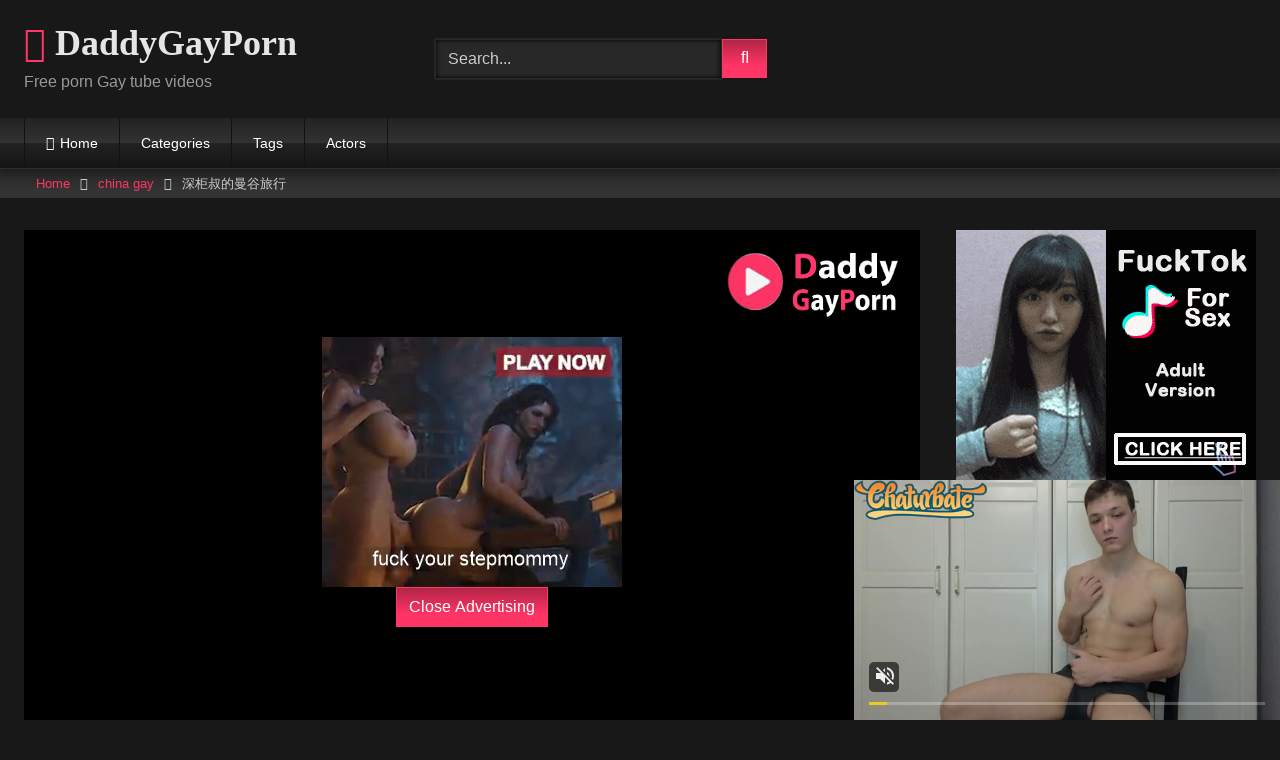

--- FILE ---
content_type: text/html; charset=UTF-8
request_url: https://sexe02.com/%E6%B7%B1%E6%9F%9C%E5%8F%94%E7%9A%84%E6%9B%BC%E8%B0%B7%E6%97%85%E8%A1%8C/
body_size: 16449
content:
<!DOCTYPE html>


<html lang="en-US">
<head>
<meta charset="UTF-8">
<meta content='width=device-width, initial-scale=1.0, maximum-scale=1.0, user-scalable=0' name='viewport' />
<link rel="profile" href="https://gmpg.org/xfn/11">
<link rel="icon" href="
http://daddygayporn.gay/wp-content/uploads/2020/01/gay-love-lgbt-Fav.jpg">

<!-- Meta social networks -->

<!-- Meta Facebook -->
<meta property="fb:app_id" content="966242223397117" />
<meta property="og:url" content="https://daddygayporn.gay/%e6%b7%b1%e6%9f%9c%e5%8f%94%e7%9a%84%e6%9b%bc%e8%b0%b7%e6%97%85%e8%a1%8c/" />
<meta property="og:type" content="article" />
<meta property="og:title" content="深柜叔的曼谷旅行" />
<meta property="og:description" content="深柜叔的曼谷旅行" />
<meta property="og:image" content="https://daddygayporn.gay/wp-content/uploads/2022/01/e6b7b1e69f9ce58f94e79a84e69bbce8b0b7e69785e8a18c.jpg" />
<meta property="og:image:width" content="200" />
<meta property="og:image:height" content="200" />

<!-- Meta Twitter -->
<meta name="twitter:card" content="summary">
<!--<meta name="twitter:site" content="@site_username">-->
<meta name="twitter:title" content="深柜叔的曼谷旅行">
<meta name="twitter:description" content="深柜叔的曼谷旅行">
<!--<meta name="twitter:creator" content="@creator_username">-->
<meta name="twitter:image" content="https://daddygayporn.gay/wp-content/uploads/2022/01/e6b7b1e69f9ce58f94e79a84e69bbce8b0b7e69785e8a18c.jpg">
<!--<meta name="twitter:domain" content="YourDomain.com">-->

<!-- Temp Style -->
<style>
	.post-thumbnail {
		padding-bottom: 56.25%;
	}
	.post-thumbnail .wpst-trailer,
	.post-thumbnail img {
		object-fit: fill;
	}

	.video-debounce-bar {
		background: #FF3565!important;
	}

			@import url(https://fonts.googleapis.com/css?family=Open+Sans);
			
			button,
		.button,
		input[type="button"],
		input[type="reset"],
		input[type="submit"],
		.label,
		.label:visited,
		.pagination ul li a,
		.widget_categories ul li a,
		.comment-reply-link,
		a.tag-cloud-link,
		.template-actors li a {
			background: -moz-linear-gradient(top, rgba(0,0,0,0.3) 0%, rgba(0,0,0,0) 70%); /* FF3.6-15 */
			background: -webkit-linear-gradient(top, rgba(0,0,0,0.3) 0%,rgba(0,0,0,0) 70%); /* Chrome10-25,Safari5.1-6 */
			background: linear-gradient(to bottom, rgba(0,0,0,0.3) 0%,rgba(0,0,0,0) 70%); /* W3C, IE10+, FF16+, Chrome26+, Opera12+, Safari7+ */
			filter: progid:DXImageTransform.Microsoft.gradient( startColorstr='#a62b2b2b', endColorstr='#00000000',GradientType=0 ); /* IE6-9 */
			-moz-box-shadow: 0 1px 6px 0 rgba(0, 0, 0, 0.12);
			-webkit-box-shadow: 0 1px 6px 0 rgba(0, 0, 0, 0.12);
			-o-box-shadow: 0 1px 6px 0 rgba(0, 0, 0, 0.12);
			box-shadow: 0 1px 6px 0 rgba(0, 0, 0, 0.12);
		}
		input[type="text"],
		input[type="email"],
		input[type="url"],
		input[type="password"],
		input[type="search"],
		input[type="number"],
		input[type="tel"],
		input[type="range"],
		input[type="date"],
		input[type="month"],
		input[type="week"],
		input[type="time"],
		input[type="datetime"],
		input[type="datetime-local"],
		input[type="color"],
		select,
		textarea,
		.wp-editor-container {
			-moz-box-shadow: 0 0 1px rgba(255, 255, 255, 0.3), 0 0 5px black inset;
			-webkit-box-shadow: 0 0 1px rgba(255, 255, 255, 0.3), 0 0 5px black inset;
			-o-box-shadow: 0 0 1px rgba(255, 255, 255, 0.3), 0 0 5px black inset;
			box-shadow: 0 0 1px rgba(255, 255, 255, 0.3), 0 0 5px black inset;
		}
		#site-navigation {
			background: #222222;
			background: -moz-linear-gradient(top, #222222 0%, #333333 50%, #222222 51%, #151515 100%);
			background: -webkit-linear-gradient(top, #222222 0%,#333333 50%,#222222 51%,#151515 100%);
			background: linear-gradient(to bottom, #222222 0%,#333333 50%,#222222 51%,#151515 100%);
			filter: progid:DXImageTransform.Microsoft.gradient( startColorstr='#222222', endColorstr='#151515',GradientType=0 );
			-moz-box-shadow: 0 6px 6px 0 rgba(0, 0, 0, 0.12);
			-webkit-box-shadow: 0 6px 6px 0 rgba(0, 0, 0, 0.12);
			-o-box-shadow: 0 6px 6px 0 rgba(0, 0, 0, 0.12);
			box-shadow: 0 6px 6px 0 rgba(0, 0, 0, 0.12);
		}
		#site-navigation > ul > li:hover > a,
		#site-navigation ul li.current-menu-item a {
			background: -moz-linear-gradient(top, rgba(0,0,0,0.3) 0%, rgba(0,0,0,0) 70%);
			background: -webkit-linear-gradient(top, rgba(0,0,0,0.3) 0%,rgba(0,0,0,0) 70%);
			background: linear-gradient(to bottom, rgba(0,0,0,0.3) 0%,rgba(0,0,0,0) 70%);
			filter: progid:DXImageTransform.Microsoft.gradient( startColorstr='#a62b2b2b', endColorstr='#00000000',GradientType=0 );
			-moz-box-shadow: inset 0px 0px 2px 0px #000000;
			-webkit-box-shadow: inset 0px 0px 2px 0px #000000;
			-o-box-shadow: inset 0px 0px 2px 0px #000000;
			box-shadow: inset 0px 0px 2px 0px #000000;
			filter:progid:DXImageTransform.Microsoft.Shadow(color=#000000, Direction=NaN, Strength=2);
		}
		.rating-bar,
		.categories-list .thumb-block .entry-header,
		.actors-list .thumb-block .entry-header,
		#filters .filters-select,
		#filters .filters-options {
			background: -moz-linear-gradient(top, rgba(0,0,0,0.3) 0%, rgba(0,0,0,0) 70%); /* FF3.6-15 */
			background: -webkit-linear-gradient(top, rgba(0,0,0,0.3) 0%,rgba(0,0,0,0) 70%); /* Chrome10-25,Safari5.1-6 */
			background: linear-gradient(to bottom, rgba(0,0,0,0.3) 0%,rgba(0,0,0,0) 70%); /* W3C, IE10+, FF16+, Chrome26+, Opera12+, Safari7+ */
			-moz-box-shadow: inset 0px 0px 2px 0px #000000;
			-webkit-box-shadow: inset 0px 0px 2px 0px #000000;
			-o-box-shadow: inset 0px 0px 2px 0px #000000;
			box-shadow: inset 0px 0px 2px 0px #000000;
			filter:progid:DXImageTransform.Microsoft.Shadow(color=#000000, Direction=NaN, Strength=2);
		}
		.breadcrumbs-area {
			background: -moz-linear-gradient(top, rgba(0,0,0,0.3) 0%, rgba(0,0,0,0) 70%); /* FF3.6-15 */
			background: -webkit-linear-gradient(top, rgba(0,0,0,0.3) 0%,rgba(0,0,0,0) 70%); /* Chrome10-25,Safari5.1-6 */
			background: linear-gradient(to bottom, rgba(0,0,0,0.3) 0%,rgba(0,0,0,0) 70%); /* W3C, IE10+, FF16+, Chrome26+, Opera12+, Safari7+ */
		}
	
	.site-title a {
		font-family: Open Sans;
		font-size: 36px;
	}
	.site-branding .logo img {
		max-width: 300px;
		max-height: 120px;
		margin-top: 0px;
		margin-left: 0px;
	}
	a,
	.site-title a i,
	.thumb-block:hover .rating-bar i,
	.categories-list .thumb-block:hover .entry-header .cat-title:before,
	.required,
	.like #more:hover i,
	.dislike #less:hover i,
	.top-bar i:hover,
	.main-navigation .menu-item-has-children > a:after,
	.menu-toggle i,
	.main-navigation.toggled li:hover > a,
	.main-navigation.toggled li.focus > a,
	.main-navigation.toggled li.current_page_item > a,
	.main-navigation.toggled li.current-menu-item > a,
	#filters .filters-select:after,
	.morelink i,
	.top-bar .membership a i,
	.thumb-block:hover .photos-count i {
		color: #FF3565;
	}
	button,
	.button,
	input[type="button"],
	input[type="reset"],
	input[type="submit"],
	.label,
	.pagination ul li a.current,
	.pagination ul li a:hover,
	body #filters .label.secondary.active,
	.label.secondary:hover,
	.main-navigation li:hover > a,
	.main-navigation li.focus > a,
	.main-navigation li.current_page_item > a,
	.main-navigation li.current-menu-item > a,
	.widget_categories ul li a:hover,
	.comment-reply-link,
	a.tag-cloud-link:hover,
	.template-actors li a:hover {
		border-color: #FF3565!important;
		background-color: #FF3565!important;
	}
	.rating-bar-meter,
	.vjs-play-progress,
	#filters .filters-options span:hover,
	.bx-wrapper .bx-controls-direction a,
	.top-bar .social-share a:hover,
	.thumb-block:hover span.hd-video,
	.featured-carousel .slide a:hover span.hd-video,
	.appContainer .ctaButton {
		background-color: #FF3565!important;
	}
	#video-tabs button.tab-link.active,
	.title-block,
	.widget-title,
	.page-title,
	.page .entry-title,
	.comments-title,
	.comment-reply-title,
	.morelink:hover {
		border-color: #FF3565!important;
	}

	/* Small desktops ----------- */
	@media only screen  and (min-width : 64.001em) and (max-width : 84em) {
		#main .thumb-block {
			width: 25%!important;
		}
	}

	/* Desktops and laptops ----------- */
	@media only screen  and (min-width : 84.001em) {
		#main .thumb-block {
			width: 25%!important;
		}
	}

</style>

<!-- Google Analytics -->
<!-- Global site tag (gtag.js) - Google Analytics -->
<script async src="https://www.googletagmanager.com/gtag/js?id=UA-148374521-4"></script>
<script>
  window.dataLayer = window.dataLayer || [];
  function gtag(){dataLayer.push(arguments);}
  gtag('js', new Date());

  gtag('config', 'UA-148374521-4');
</script>

<!-- Meta Verification -->

<title>深柜叔的曼谷旅行 &#8211; Daddy gay Porn</title>
<meta name='robots' content='max-image-preview:large' />
	<style>img:is([sizes="auto" i], [sizes^="auto," i]) { contain-intrinsic-size: 3000px 1500px }</style>
	<link rel='dns-prefetch' href='//vjs.zencdn.net' />
<link rel='dns-prefetch' href='//unpkg.com' />
<link rel='dns-prefetch' href='//daddygayporn.gay' />
<link rel="alternate" type="application/rss+xml" title="Daddy gay Porn &raquo; Feed" href="https://daddygayporn.gay/feed/" />
<link rel="alternate" type="application/rss+xml" title="Daddy gay Porn &raquo; Comments Feed" href="https://daddygayporn.gay/comments/feed/" />
<script type="text/javascript">
/* <![CDATA[ */
window._wpemojiSettings = {"baseUrl":"https:\/\/s.w.org\/images\/core\/emoji\/16.0.1\/72x72\/","ext":".png","svgUrl":"https:\/\/s.w.org\/images\/core\/emoji\/16.0.1\/svg\/","svgExt":".svg","source":{"concatemoji":"https:\/\/daddygayporn.gay\/wp-includes\/js\/wp-emoji-release.min.js?ver=6.8.3"}};
/*! This file is auto-generated */
!function(s,n){var o,i,e;function c(e){try{var t={supportTests:e,timestamp:(new Date).valueOf()};sessionStorage.setItem(o,JSON.stringify(t))}catch(e){}}function p(e,t,n){e.clearRect(0,0,e.canvas.width,e.canvas.height),e.fillText(t,0,0);var t=new Uint32Array(e.getImageData(0,0,e.canvas.width,e.canvas.height).data),a=(e.clearRect(0,0,e.canvas.width,e.canvas.height),e.fillText(n,0,0),new Uint32Array(e.getImageData(0,0,e.canvas.width,e.canvas.height).data));return t.every(function(e,t){return e===a[t]})}function u(e,t){e.clearRect(0,0,e.canvas.width,e.canvas.height),e.fillText(t,0,0);for(var n=e.getImageData(16,16,1,1),a=0;a<n.data.length;a++)if(0!==n.data[a])return!1;return!0}function f(e,t,n,a){switch(t){case"flag":return n(e,"\ud83c\udff3\ufe0f\u200d\u26a7\ufe0f","\ud83c\udff3\ufe0f\u200b\u26a7\ufe0f")?!1:!n(e,"\ud83c\udde8\ud83c\uddf6","\ud83c\udde8\u200b\ud83c\uddf6")&&!n(e,"\ud83c\udff4\udb40\udc67\udb40\udc62\udb40\udc65\udb40\udc6e\udb40\udc67\udb40\udc7f","\ud83c\udff4\u200b\udb40\udc67\u200b\udb40\udc62\u200b\udb40\udc65\u200b\udb40\udc6e\u200b\udb40\udc67\u200b\udb40\udc7f");case"emoji":return!a(e,"\ud83e\udedf")}return!1}function g(e,t,n,a){var r="undefined"!=typeof WorkerGlobalScope&&self instanceof WorkerGlobalScope?new OffscreenCanvas(300,150):s.createElement("canvas"),o=r.getContext("2d",{willReadFrequently:!0}),i=(o.textBaseline="top",o.font="600 32px Arial",{});return e.forEach(function(e){i[e]=t(o,e,n,a)}),i}function t(e){var t=s.createElement("script");t.src=e,t.defer=!0,s.head.appendChild(t)}"undefined"!=typeof Promise&&(o="wpEmojiSettingsSupports",i=["flag","emoji"],n.supports={everything:!0,everythingExceptFlag:!0},e=new Promise(function(e){s.addEventListener("DOMContentLoaded",e,{once:!0})}),new Promise(function(t){var n=function(){try{var e=JSON.parse(sessionStorage.getItem(o));if("object"==typeof e&&"number"==typeof e.timestamp&&(new Date).valueOf()<e.timestamp+604800&&"object"==typeof e.supportTests)return e.supportTests}catch(e){}return null}();if(!n){if("undefined"!=typeof Worker&&"undefined"!=typeof OffscreenCanvas&&"undefined"!=typeof URL&&URL.createObjectURL&&"undefined"!=typeof Blob)try{var e="postMessage("+g.toString()+"("+[JSON.stringify(i),f.toString(),p.toString(),u.toString()].join(",")+"));",a=new Blob([e],{type:"text/javascript"}),r=new Worker(URL.createObjectURL(a),{name:"wpTestEmojiSupports"});return void(r.onmessage=function(e){c(n=e.data),r.terminate(),t(n)})}catch(e){}c(n=g(i,f,p,u))}t(n)}).then(function(e){for(var t in e)n.supports[t]=e[t],n.supports.everything=n.supports.everything&&n.supports[t],"flag"!==t&&(n.supports.everythingExceptFlag=n.supports.everythingExceptFlag&&n.supports[t]);n.supports.everythingExceptFlag=n.supports.everythingExceptFlag&&!n.supports.flag,n.DOMReady=!1,n.readyCallback=function(){n.DOMReady=!0}}).then(function(){return e}).then(function(){var e;n.supports.everything||(n.readyCallback(),(e=n.source||{}).concatemoji?t(e.concatemoji):e.wpemoji&&e.twemoji&&(t(e.twemoji),t(e.wpemoji)))}))}((window,document),window._wpemojiSettings);
/* ]]> */
</script>
<style id='wp-emoji-styles-inline-css' type='text/css'>

	img.wp-smiley, img.emoji {
		display: inline !important;
		border: none !important;
		box-shadow: none !important;
		height: 1em !important;
		width: 1em !important;
		margin: 0 0.07em !important;
		vertical-align: -0.1em !important;
		background: none !important;
		padding: 0 !important;
	}
</style>
<link rel='stylesheet' id='wp-block-library-css' href='https://daddygayporn.gay/wp-includes/css/dist/block-library/style.min.css?ver=6.8.3' type='text/css' media='all' />
<style id='classic-theme-styles-inline-css' type='text/css'>
/*! This file is auto-generated */
.wp-block-button__link{color:#fff;background-color:#32373c;border-radius:9999px;box-shadow:none;text-decoration:none;padding:calc(.667em + 2px) calc(1.333em + 2px);font-size:1.125em}.wp-block-file__button{background:#32373c;color:#fff;text-decoration:none}
</style>
<style id='global-styles-inline-css' type='text/css'>
:root{--wp--preset--aspect-ratio--square: 1;--wp--preset--aspect-ratio--4-3: 4/3;--wp--preset--aspect-ratio--3-4: 3/4;--wp--preset--aspect-ratio--3-2: 3/2;--wp--preset--aspect-ratio--2-3: 2/3;--wp--preset--aspect-ratio--16-9: 16/9;--wp--preset--aspect-ratio--9-16: 9/16;--wp--preset--color--black: #000000;--wp--preset--color--cyan-bluish-gray: #abb8c3;--wp--preset--color--white: #ffffff;--wp--preset--color--pale-pink: #f78da7;--wp--preset--color--vivid-red: #cf2e2e;--wp--preset--color--luminous-vivid-orange: #ff6900;--wp--preset--color--luminous-vivid-amber: #fcb900;--wp--preset--color--light-green-cyan: #7bdcb5;--wp--preset--color--vivid-green-cyan: #00d084;--wp--preset--color--pale-cyan-blue: #8ed1fc;--wp--preset--color--vivid-cyan-blue: #0693e3;--wp--preset--color--vivid-purple: #9b51e0;--wp--preset--gradient--vivid-cyan-blue-to-vivid-purple: linear-gradient(135deg,rgba(6,147,227,1) 0%,rgb(155,81,224) 100%);--wp--preset--gradient--light-green-cyan-to-vivid-green-cyan: linear-gradient(135deg,rgb(122,220,180) 0%,rgb(0,208,130) 100%);--wp--preset--gradient--luminous-vivid-amber-to-luminous-vivid-orange: linear-gradient(135deg,rgba(252,185,0,1) 0%,rgba(255,105,0,1) 100%);--wp--preset--gradient--luminous-vivid-orange-to-vivid-red: linear-gradient(135deg,rgba(255,105,0,1) 0%,rgb(207,46,46) 100%);--wp--preset--gradient--very-light-gray-to-cyan-bluish-gray: linear-gradient(135deg,rgb(238,238,238) 0%,rgb(169,184,195) 100%);--wp--preset--gradient--cool-to-warm-spectrum: linear-gradient(135deg,rgb(74,234,220) 0%,rgb(151,120,209) 20%,rgb(207,42,186) 40%,rgb(238,44,130) 60%,rgb(251,105,98) 80%,rgb(254,248,76) 100%);--wp--preset--gradient--blush-light-purple: linear-gradient(135deg,rgb(255,206,236) 0%,rgb(152,150,240) 100%);--wp--preset--gradient--blush-bordeaux: linear-gradient(135deg,rgb(254,205,165) 0%,rgb(254,45,45) 50%,rgb(107,0,62) 100%);--wp--preset--gradient--luminous-dusk: linear-gradient(135deg,rgb(255,203,112) 0%,rgb(199,81,192) 50%,rgb(65,88,208) 100%);--wp--preset--gradient--pale-ocean: linear-gradient(135deg,rgb(255,245,203) 0%,rgb(182,227,212) 50%,rgb(51,167,181) 100%);--wp--preset--gradient--electric-grass: linear-gradient(135deg,rgb(202,248,128) 0%,rgb(113,206,126) 100%);--wp--preset--gradient--midnight: linear-gradient(135deg,rgb(2,3,129) 0%,rgb(40,116,252) 100%);--wp--preset--font-size--small: 13px;--wp--preset--font-size--medium: 20px;--wp--preset--font-size--large: 36px;--wp--preset--font-size--x-large: 42px;--wp--preset--spacing--20: 0.44rem;--wp--preset--spacing--30: 0.67rem;--wp--preset--spacing--40: 1rem;--wp--preset--spacing--50: 1.5rem;--wp--preset--spacing--60: 2.25rem;--wp--preset--spacing--70: 3.38rem;--wp--preset--spacing--80: 5.06rem;--wp--preset--shadow--natural: 6px 6px 9px rgba(0, 0, 0, 0.2);--wp--preset--shadow--deep: 12px 12px 50px rgba(0, 0, 0, 0.4);--wp--preset--shadow--sharp: 6px 6px 0px rgba(0, 0, 0, 0.2);--wp--preset--shadow--outlined: 6px 6px 0px -3px rgba(255, 255, 255, 1), 6px 6px rgba(0, 0, 0, 1);--wp--preset--shadow--crisp: 6px 6px 0px rgba(0, 0, 0, 1);}:where(.is-layout-flex){gap: 0.5em;}:where(.is-layout-grid){gap: 0.5em;}body .is-layout-flex{display: flex;}.is-layout-flex{flex-wrap: wrap;align-items: center;}.is-layout-flex > :is(*, div){margin: 0;}body .is-layout-grid{display: grid;}.is-layout-grid > :is(*, div){margin: 0;}:where(.wp-block-columns.is-layout-flex){gap: 2em;}:where(.wp-block-columns.is-layout-grid){gap: 2em;}:where(.wp-block-post-template.is-layout-flex){gap: 1.25em;}:where(.wp-block-post-template.is-layout-grid){gap: 1.25em;}.has-black-color{color: var(--wp--preset--color--black) !important;}.has-cyan-bluish-gray-color{color: var(--wp--preset--color--cyan-bluish-gray) !important;}.has-white-color{color: var(--wp--preset--color--white) !important;}.has-pale-pink-color{color: var(--wp--preset--color--pale-pink) !important;}.has-vivid-red-color{color: var(--wp--preset--color--vivid-red) !important;}.has-luminous-vivid-orange-color{color: var(--wp--preset--color--luminous-vivid-orange) !important;}.has-luminous-vivid-amber-color{color: var(--wp--preset--color--luminous-vivid-amber) !important;}.has-light-green-cyan-color{color: var(--wp--preset--color--light-green-cyan) !important;}.has-vivid-green-cyan-color{color: var(--wp--preset--color--vivid-green-cyan) !important;}.has-pale-cyan-blue-color{color: var(--wp--preset--color--pale-cyan-blue) !important;}.has-vivid-cyan-blue-color{color: var(--wp--preset--color--vivid-cyan-blue) !important;}.has-vivid-purple-color{color: var(--wp--preset--color--vivid-purple) !important;}.has-black-background-color{background-color: var(--wp--preset--color--black) !important;}.has-cyan-bluish-gray-background-color{background-color: var(--wp--preset--color--cyan-bluish-gray) !important;}.has-white-background-color{background-color: var(--wp--preset--color--white) !important;}.has-pale-pink-background-color{background-color: var(--wp--preset--color--pale-pink) !important;}.has-vivid-red-background-color{background-color: var(--wp--preset--color--vivid-red) !important;}.has-luminous-vivid-orange-background-color{background-color: var(--wp--preset--color--luminous-vivid-orange) !important;}.has-luminous-vivid-amber-background-color{background-color: var(--wp--preset--color--luminous-vivid-amber) !important;}.has-light-green-cyan-background-color{background-color: var(--wp--preset--color--light-green-cyan) !important;}.has-vivid-green-cyan-background-color{background-color: var(--wp--preset--color--vivid-green-cyan) !important;}.has-pale-cyan-blue-background-color{background-color: var(--wp--preset--color--pale-cyan-blue) !important;}.has-vivid-cyan-blue-background-color{background-color: var(--wp--preset--color--vivid-cyan-blue) !important;}.has-vivid-purple-background-color{background-color: var(--wp--preset--color--vivid-purple) !important;}.has-black-border-color{border-color: var(--wp--preset--color--black) !important;}.has-cyan-bluish-gray-border-color{border-color: var(--wp--preset--color--cyan-bluish-gray) !important;}.has-white-border-color{border-color: var(--wp--preset--color--white) !important;}.has-pale-pink-border-color{border-color: var(--wp--preset--color--pale-pink) !important;}.has-vivid-red-border-color{border-color: var(--wp--preset--color--vivid-red) !important;}.has-luminous-vivid-orange-border-color{border-color: var(--wp--preset--color--luminous-vivid-orange) !important;}.has-luminous-vivid-amber-border-color{border-color: var(--wp--preset--color--luminous-vivid-amber) !important;}.has-light-green-cyan-border-color{border-color: var(--wp--preset--color--light-green-cyan) !important;}.has-vivid-green-cyan-border-color{border-color: var(--wp--preset--color--vivid-green-cyan) !important;}.has-pale-cyan-blue-border-color{border-color: var(--wp--preset--color--pale-cyan-blue) !important;}.has-vivid-cyan-blue-border-color{border-color: var(--wp--preset--color--vivid-cyan-blue) !important;}.has-vivid-purple-border-color{border-color: var(--wp--preset--color--vivid-purple) !important;}.has-vivid-cyan-blue-to-vivid-purple-gradient-background{background: var(--wp--preset--gradient--vivid-cyan-blue-to-vivid-purple) !important;}.has-light-green-cyan-to-vivid-green-cyan-gradient-background{background: var(--wp--preset--gradient--light-green-cyan-to-vivid-green-cyan) !important;}.has-luminous-vivid-amber-to-luminous-vivid-orange-gradient-background{background: var(--wp--preset--gradient--luminous-vivid-amber-to-luminous-vivid-orange) !important;}.has-luminous-vivid-orange-to-vivid-red-gradient-background{background: var(--wp--preset--gradient--luminous-vivid-orange-to-vivid-red) !important;}.has-very-light-gray-to-cyan-bluish-gray-gradient-background{background: var(--wp--preset--gradient--very-light-gray-to-cyan-bluish-gray) !important;}.has-cool-to-warm-spectrum-gradient-background{background: var(--wp--preset--gradient--cool-to-warm-spectrum) !important;}.has-blush-light-purple-gradient-background{background: var(--wp--preset--gradient--blush-light-purple) !important;}.has-blush-bordeaux-gradient-background{background: var(--wp--preset--gradient--blush-bordeaux) !important;}.has-luminous-dusk-gradient-background{background: var(--wp--preset--gradient--luminous-dusk) !important;}.has-pale-ocean-gradient-background{background: var(--wp--preset--gradient--pale-ocean) !important;}.has-electric-grass-gradient-background{background: var(--wp--preset--gradient--electric-grass) !important;}.has-midnight-gradient-background{background: var(--wp--preset--gradient--midnight) !important;}.has-small-font-size{font-size: var(--wp--preset--font-size--small) !important;}.has-medium-font-size{font-size: var(--wp--preset--font-size--medium) !important;}.has-large-font-size{font-size: var(--wp--preset--font-size--large) !important;}.has-x-large-font-size{font-size: var(--wp--preset--font-size--x-large) !important;}
:where(.wp-block-post-template.is-layout-flex){gap: 1.25em;}:where(.wp-block-post-template.is-layout-grid){gap: 1.25em;}
:where(.wp-block-columns.is-layout-flex){gap: 2em;}:where(.wp-block-columns.is-layout-grid){gap: 2em;}
:root :where(.wp-block-pullquote){font-size: 1.5em;line-height: 1.6;}
</style>
<link rel='stylesheet' id='wpst-font-awesome-css' href='https://daddygayporn.gay/wp-content/themes/retrotube/assets/stylesheets/font-awesome/css/font-awesome.min.css?ver=4.7.0' type='text/css' media='all' />
<link rel='stylesheet' id='wpst-videojs-style-css' href='//vjs.zencdn.net/7.8.4/video-js.css?ver=7.8.4' type='text/css' media='all' />
<link rel='stylesheet' id='wpst-style-css' href='https://daddygayporn.gay/wp-content/themes/retrotube/style.css?ver=1.7.6.1750003135' type='text/css' media='all' />
<script type="text/javascript" src="https://daddygayporn.gay/wp-includes/js/jquery/jquery.min.js?ver=3.7.1" id="jquery-core-js"></script>
<script type="text/javascript" src="https://daddygayporn.gay/wp-includes/js/jquery/jquery-migrate.min.js?ver=3.4.1" id="jquery-migrate-js"></script>
<link rel="https://api.w.org/" href="https://daddygayporn.gay/wp-json/" /><link rel="alternate" title="JSON" type="application/json" href="https://daddygayporn.gay/wp-json/wp/v2/posts/331194" /><link rel="EditURI" type="application/rsd+xml" title="RSD" href="https://daddygayporn.gay/xmlrpc.php?rsd" />
<meta name="generator" content="WordPress 6.8.3" />
<link rel="canonical" href="https://daddygayporn.gay/%e6%b7%b1%e6%9f%9c%e5%8f%94%e7%9a%84%e6%9b%bc%e8%b0%b7%e6%97%85%e8%a1%8c/" />
<link rel='shortlink' href='https://daddygayporn.gay/?p=331194' />
<link rel="alternate" title="oEmbed (JSON)" type="application/json+oembed" href="https://daddygayporn.gay/wp-json/oembed/1.0/embed?url=https%3A%2F%2Fdaddygayporn.gay%2F%25e6%25b7%25b1%25e6%259f%259c%25e5%258f%2594%25e7%259a%2584%25e6%259b%25bc%25e8%25b0%25b7%25e6%2597%2585%25e8%25a1%258c%2F" />
<link rel="alternate" title="oEmbed (XML)" type="text/xml+oembed" href="https://daddygayporn.gay/wp-json/oembed/1.0/embed?url=https%3A%2F%2Fdaddygayporn.gay%2F%25e6%25b7%25b1%25e6%259f%259c%25e5%258f%2594%25e7%259a%2584%25e6%259b%25bc%25e8%25b0%25b7%25e6%2597%2585%25e8%25a1%258c%2F&#038;format=xml" />
</head>  <body class="wp-singular post-template-default single single-post postid-331194 single-format-video wp-embed-responsive wp-theme-retrotube"> <div id="page"> 	<a class="skip-link screen-reader-text" href="#content">Skip to content</a>  	<header id="masthead" class="site-header" role="banner">  		 		<div class="site-branding row"> 			<div class="logo"> 															<p class="site-title"><a href="https://daddygayporn.gay/" rel="home"> 																  							<i class="fa fa-play-circle"></i> 														DaddyGayPorn								</a></p> 										 									<p class="site-description"> 											Free porn Gay tube videos					</p> 							</div> 							<div class="header-search small-search">     <form method="get" id="searchform" action="https://daddygayporn.gay/">                             <input class="input-group-field" value="Search..." name="s" id="s" onfocus="if (this.value == 'Search...') {this.value = '';}" onblur="if (this.value == '') {this.value = 'Search...';}" type="text" />                          <input class="button fa-input" type="submit" id="searchsubmit" value="&#xf002;" />             </form> </div>										<div class="happy-header"> 					<!-- JuicyAds v3.1 -->  <script type="text/javascript" data-cfasync="false" async src="https://poweredby.jads.co/js/jads.js"></script>  <ins id="820131" data-width="468" data-height="72"></ins>  <script type="text/javascript" data-cfasync="false" async>(adsbyjuicy = window.adsbyjuicy || []).push({'adzone':820131});</script>  <!--JuicyAds END-->				</div> 					</div><!-- .site-branding -->  		<nav id="site-navigation" class="main-navigation" role="navigation"> 			<div id="head-mobile"></div> 			<div class="button-nav"></div> 			<ul id="menu-main-menu" class="row"><li id="menu-item-11" class="home-icon menu-item menu-item-type-custom menu-item-object-custom menu-item-home menu-item-11"><a href="http://daddygayporn.gay">Home</a></li> <li id="menu-item-264858" class="menu-item menu-item-type-post_type menu-item-object-page menu-item-264858"><a href="https://daddygayporn.gay/categories/">Categories</a></li> <li id="menu-item-264859" class="menu-item menu-item-type-post_type menu-item-object-page menu-item-264859"><a href="https://daddygayporn.gay/tags/">Tags</a></li> <li id="menu-item-264856" class="menu-item menu-item-type-post_type menu-item-object-page menu-item-264856"><a href="https://daddygayporn.gay/actors/">Actors</a></li> </ul>		</nav><!-- #site-navigation -->  		<div class="clear"></div>  					<div class="happy-header-mobile"> 				<!-- JuicyAds v3.1 -->  <script type="text/javascript" data-cfasync="false" async src="https://poweredby.jads.co/js/jads.js"></script>  <ins id="820146" data-width="300" data-height="112"></ins>  <script type="text/javascript" data-cfasync="false" async>(adsbyjuicy = window.adsbyjuicy || []).push({'adzone':820146});</script>  <!--JuicyAds END-->			</div> 			</header><!-- #masthead -->  	<div class="breadcrumbs-area"><div class="row"><div id="breadcrumbs"><a href="https://daddygayporn.gay">Home</a><span class="separator"><i class="fa fa-caret-right"></i></span><a href="https://daddygayporn.gay/category/china-gay/">china gay</a><span class="separator"><i class="fa fa-caret-right"></i></span><span class="current">深柜叔的曼谷旅行</span></div></div></div> 	 	<div id="content" class="site-content row"> 	<div id="primary" class="content-area with-sidebar-right"> 		<main id="main" class="site-main with-sidebar-right" role="main">  		 <article id="post-331194" class="post-331194 post type-post status-publish format-video has-post-thumbnail hentry category-china-gay post_format-post-format-video" itemprop="video" itemscope itemtype="http://schema.org/VideoObject"> 	<header class="entry-header">           		<div class="video-player">     <meta itemprop="author" content="admin" /><meta itemprop="name" content="深柜叔的曼谷旅行" /><meta itemprop="description" content="深柜叔的曼谷旅行" /><meta itemprop="duration" content="P0DT0H6M0S" /><meta itemprop="thumbnailUrl" content="https://daddygayporn.gay/wp-content/uploads/2022/01/e6b7b1e69f9ce58f94e79a84e69bbce8b0b7e69785e8a18c.jpg" /><meta itemprop="embedURL" content="https://www.xvideos.com/embedframe/47498895" /><meta itemprop="uploadDate" content="2022-01-08T23:28:00+00:00" /><div class="responsive-player"><iframe src="https://daddygayporn.gay/wp-content/plugins/clean-tube-player/public/player-x.php?q=[base64]" frameborder="0" scrolling="no" allowfullscreen></iframe> 					<div class="happy-inside-player"> 						<div class="zone-1"><script async type="application/javascript" src="https://a.realsrv.com/ad-provider.js"></script>    <ins class="adsbyexoclick" data-zoneid="3792331"></ins>    <script>(AdProvider = window.AdProvider || []).push({"serve": {}});</script></div> 						<div class="zone-2"><!-- JuicyAds v3.1 -->  <script type="text/javascript" data-cfasync="false" async src="https://poweredby.jads.co/js/jads.js"></script>  <ins id="820132" data-width="300" data-height="262"></ins>  <script type="text/javascript" data-cfasync="false" async>(adsbyjuicy = window.adsbyjuicy || []).push({'adzone':820132});</script>  <!--JuicyAds END--></div> 						<button class="close close-text">Close Advertising</button> 					</div> 				</div></div>  					<div class="happy-under-player"> 				<!-- JuicyAds v3.1 -->  <script type="text/javascript" data-cfasync="false" async src="https://poweredby.jads.co/js/jads.js"></script>  <ins id="820143" data-width="728" data-height="102"></ins>  <script type="text/javascript" data-cfasync="false" async>(adsbyjuicy = window.adsbyjuicy || []).push({'adzone':820143});</script>  <!--JuicyAds END-->    <script type="application/javascript" data-idzone="4016606" src="https://a.realsrv.com/nativeads-v2.js" ></script>    <script type="application/javascript" data-idzone="4401028" src="https://a.realsrv.com/video-outstream.js" async></script>			</div> 		 					<div class="happy-under-player-mobile"> 				<!-- JuicyAds v3.1 -->  <script type="text/javascript" data-cfasync="false" async src="https://poweredby.jads.co/js/jads.js"></script>  <ins id="820132" data-width="300" data-height="262"></ins>  <script type="text/javascript" data-cfasync="false" async>(adsbyjuicy = window.adsbyjuicy || []).push({'adzone':820132});</script>  <!--JuicyAds END-->    <script type="application/javascript" data-idzone="4016606" src="https://a.realsrv.com/nativeads-v2.js" ></script>    <script type="application/javascript" data-idzone="4401028" src="https://a.realsrv.com/video-outstream.js" async></script>			</div> 		 		          		<div class="title-block box-shadow"> 			<h1 class="entry-title" itemprop="name">深柜叔的曼谷旅行</h1>						<div id="video-tabs" class="tabs"> 				<button class="tab-link active about" data-tab-id="video-about"><i class="fa fa-info-circle"></i> About</button> 							</div> 		</div>  		<div class="clear"></div>  	</header><!-- .entry-header -->  	<div class="entry-content"> 				<div class="tab-content"> 						<div id="video-about" class="width100"> 					<div class="video-description"> 													<div class="desc  															more"> 															</div> 											</div> 																									<div class="tags"> 						<div class="tags-list"><a href="https://daddygayporn.gay/category/china-gay/" class="label" title="china gay"><i class="fa fa-folder-open"></i>china gay</a> </div>					</div> 							</div> 					</div> 	</div><!-- .entry-content -->  	<div class="under-video-block"> 								<h2 class="widget-title">Related videos</h2>  			<div> 			 <article data-video-uid="1" data-post-id="334853" class="loop-video thumb-block post-334853 post type-post status-publish format-video has-post-thumbnail hentry category-china-gay tag-dad tag-gay tag-shower tag-son tag-step tag-step-dad post_format-post-format-video"> 	<a href="https://daddygayporn.gay/gay-step-dad-and-son-shower-together/" title="Gay step dad and son shower together"> 		<div class="post-thumbnail"> 						<div class="post-thumbnail-container video-with-trailer"><div class="video-debounce-bar"></div><div class="lds-dual-ring"></div><div class="video-preview"></div><img width="300" height="168.75" data-src="https://daddygayporn.gay/wp-content/uploads/2022/05/gay-step-dad-and-son-shower-together.jpg" alt="Gay step dad and son shower together"></div>									<span class="duration"><i class="fa fa-clock-o"></i>08:00</span>		</div> 				<header class="entry-header"> 			<span>Gay step dad and son shower together</span> 		</header> 	</a> </article>  <article data-video-uid="2" data-post-id="335149" class="loop-video thumb-block post-335149 post type-post status-publish format-video has-post-thumbnail hentry category-china-gay tag-cock tag-gay tag-glasses tag-suck post_format-post-format-video"> 	<a href="https://daddygayporn.gay/lusty-gay-in-glasses-suck-cock/" title="Lusty gay in glasses suck cock"> 		<div class="post-thumbnail"> 						<div class="post-thumbnail-container video-with-trailer"><div class="video-debounce-bar"></div><div class="lds-dual-ring"></div><div class="video-preview"></div><img width="300" height="168.75" data-src="https://daddygayporn.gay/wp-content/uploads/2022/05/lusty-gay-in-glasses-suck-cock.jpg" alt="Lusty gay in glasses suck cock"></div>									<span class="duration"><i class="fa fa-clock-o"></i>09:00</span>		</div> 				<header class="entry-header"> 			<span>Lusty gay in glasses suck cock</span> 		</header> 	</a> </article>  <article data-video-uid="3" data-post-id="334867" class="loop-video thumb-block post-334867 post type-post status-publish format-video has-post-thumbnail hentry category-china-gay post_format-post-format-video"> 	<a href="https://daddygayporn.gay/000004-2/" title="000004"> 		<div class="post-thumbnail"> 						<div class="post-thumbnail-container video-with-trailer"><div class="video-debounce-bar"></div><div class="lds-dual-ring"></div><div class="video-preview"></div><img width="300" height="168.75" data-src="https://daddygayporn.gay/wp-content/uploads/2022/05/000004.jpg" alt="000004"></div>									<span class="duration"><i class="fa fa-clock-o"></i>17:00</span>		</div> 				<header class="entry-header"> 			<span>000004</span> 		</header> 	</a> </article>  <article data-video-uid="4" data-post-id="334823" class="loop-video thumb-block post-334823 post type-post status-publish format-video has-post-thumbnail hentry category-china-gay tag-gay post_format-post-format-video"> 	<a href="https://daddygayporn.gay/novinho-comendo-gay-no-barraco/" title="Novinho comendo gay no barraco"> 		<div class="post-thumbnail"> 						<div class="post-thumbnail-container video-with-trailer"><div class="video-debounce-bar"></div><div class="lds-dual-ring"></div><div class="video-preview"></div><img width="300" height="168.75" data-src="https://daddygayporn.gay/wp-content/uploads/2022/05/novinho-comendo-gay-no-barraco.jpg" alt="Novinho comendo gay no barraco"></div>									<span class="duration"><i class="fa fa-clock-o"></i>00:14</span>		</div> 				<header class="entry-header"> 			<span>Novinho comendo gay no barraco</span> 		</header> 	</a> </article>  <article data-video-uid="5" data-post-id="337526" class="loop-video thumb-block post-337526 post type-post status-publish format-video has-post-thumbnail hentry category-china-gay tag-gay tag-russian post_format-post-format-video"> 	<a href="https://daddygayporn.gay/russian-gay-72/" title="Russian Gay 72"> 		<div class="post-thumbnail"> 						<div class="post-thumbnail-container video-with-trailer"><div class="video-debounce-bar"></div><div class="lds-dual-ring"></div><div class="video-preview"></div><img width="300" height="168.75" data-src="https://daddygayporn.gay/wp-content/uploads/2022/06/russian-gay-72.jpg" alt="Russian Gay 72"></div>									<span class="duration"><i class="fa fa-clock-o"></i>18:00</span>		</div> 				<header class="entry-header"> 			<span>Russian Gay 72</span> 		</header> 	</a> </article>  <article data-video-uid="6" data-post-id="336392" class="loop-video thumb-block post-336392 post type-post status-publish format-video has-post-thumbnail hentry category-china-gay tag-hot tag-hot-sex tag-sex tag-two post_format-post-format-video"> 	<a href="https://daddygayporn.gay/hot-sex-of-two-gays/" title="Hot sex of two gays"> 		<div class="post-thumbnail"> 						<div class="post-thumbnail-container video-with-trailer"><div class="video-debounce-bar"></div><div class="lds-dual-ring"></div><div class="video-preview"></div><img width="300" height="168.75" data-src="https://daddygayporn.gay/wp-content/uploads/2022/06/hot-sex-of-two-gays.jpg" alt="Hot sex of two gays"></div>									<span class="duration"><i class="fa fa-clock-o"></i>07:00</span>		</div> 				<header class="entry-header"> 			<span>Hot sex of two gays</span> 		</header> 	</a> </article>  <article data-video-uid="7" data-post-id="333683" class="loop-video thumb-block post-333683 post type-post status-publish format-video has-post-thumbnail hentry category-china-gay tag-couples tag-fuck tag-gay post_format-post-format-video"> 	<a href="https://daddygayporn.gay/gay-couples-fuck/" title="Gay couples fuck"> 		<div class="post-thumbnail"> 						<div class="post-thumbnail-container video-with-trailer"><div class="video-debounce-bar"></div><div class="lds-dual-ring"></div><div class="video-preview"></div><img width="300" height="168.75" data-src="https://daddygayporn.gay/wp-content/uploads/2022/05/gay-couples-fuck.jpg" alt="Gay couples fuck"></div>									<span class="duration"><i class="fa fa-clock-o"></i>03:00</span>		</div> 				<header class="entry-header"> 			<span>Gay couples fuck</span> 		</header> 	</a> </article>  <article data-video-uid="8" data-post-id="335763" class="loop-video thumb-block post-335763 post type-post status-publish format-video has-post-thumbnail hentry category-china-gay tag-fuck post_format-post-format-video"> 	<a href="https://daddygayporn.gay/straight-acting-rude-boy-will-he-let-me-fuck-him/" title="Straight-acting Rude Boy&#8211;will he let me Fuck Him?"> 		<div class="post-thumbnail"> 						<div class="post-thumbnail-container video-with-trailer"><div class="video-debounce-bar"></div><div class="lds-dual-ring"></div><div class="video-preview"></div><img width="300" height="168.75" data-src="https://daddygayporn.gay/wp-content/uploads/2022/05/straight-acting-rude-boy-will-he-let-me-fuck-him.jpg" alt="Straight-acting Rude Boy&#8211;will he let me Fuck Him?"></div>									<span class="duration"><i class="fa fa-clock-o"></i>09:00</span>		</div> 				<header class="entry-header"> 			<span>Straight-acting Rude Boy&#8211;will he let me Fuck Him?</span> 		</header> 	</a> </article>  <article data-video-uid="9" data-post-id="333017" class="loop-video thumb-block post-333017 post type-post status-publish format-video has-post-thumbnail hentry category-china-gay post_format-post-format-video"> 	<a href="https://daddygayporn.gay/%e5%a4%a7%e9%99%86mb%e6%bf%80%e6%83%85%e8%a7%86%e9%a2%91/" title="大陆MB激情视频"> 		<div class="post-thumbnail"> 						<div class="post-thumbnail-container video-with-trailer"><div class="video-debounce-bar"></div><div class="lds-dual-ring"></div><div class="video-preview"></div><img width="300" height="168.75" data-src="https://daddygayporn.gay/wp-content/uploads/2022/05/e5a4a7e99986mbe6bf80e68385e8a786e9a291.jpg" alt="大陆MB激情视频"></div>									<span class="duration"><i class="fa fa-clock-o"></i>05:00</span>		</div> 				<header class="entry-header"> 			<span>大陆MB激情视频</span> 		</header> 	</a> </article>  <article data-video-uid="10" data-post-id="335111" class="loop-video thumb-block post-335111 post type-post status-publish format-video has-post-thumbnail hentry category-china-gay tag-amazing tag-daddy tag-fucked tag-gay tag-hard tag-horny tag-old post_format-post-format-video"> 	<a href="https://daddygayporn.gay/my-horny-42-year-old-gay-top-daddy-fucked-me-hard-god-it-was-amazing-what-a-reunion/" title="My horny 42 year old gay Top Daddy fucked me hard. God it was amazing. What a reunion!"> 		<div class="post-thumbnail"> 						<div class="post-thumbnail-container video-with-trailer"><div class="video-debounce-bar"></div><div class="lds-dual-ring"></div><div class="video-preview"></div><img width="300" height="168.75" data-src="https://daddygayporn.gay/wp-content/uploads/2022/05/my-horny-42-year-old-gay-top-daddy-fucked-me-hard-god-it-was-amazing-what-a-reunion.jpg" alt="My horny 42 year old gay Top Daddy fucked me hard. God it was amazing. What a reunion!"></div>									<span class="duration"><i class="fa fa-clock-o"></i>12:00</span>		</div> 				<header class="entry-header"> 			<span>My horny 42 year old gay Top Daddy fucked me hard. God it was amazing. What a reunion!</span> 		</header> 	</a> </article>  <article data-video-uid="11" data-post-id="334517" class="loop-video thumb-block post-334517 post type-post status-publish format-video has-post-thumbnail hentry category-china-gay tag-cock tag-gay tag-outdoor tag-suck tag-uncle post_format-post-format-video"> 	<a href="https://daddygayporn.gay/gay-uncle-suck-my-cock-in-outdoor/" title="Gay uncle suck my cock in outdoor"> 		<div class="post-thumbnail"> 						<div class="post-thumbnail-container video-with-trailer"><div class="video-debounce-bar"></div><div class="lds-dual-ring"></div><div class="video-preview"></div><img width="300" height="168.75" data-src="https://daddygayporn.gay/wp-content/uploads/2022/05/gay-uncle-suck-my-cock-in-outdoor.jpg" alt="Gay uncle suck my cock in outdoor"></div>									<span class="duration"><i class="fa fa-clock-o"></i>01:04</span>		</div> 				<header class="entry-header"> 			<span>Gay uncle suck my cock in outdoor</span> 		</header> 	</a> </article>  <article data-video-uid="12" data-post-id="335711" class="loop-video thumb-block post-335711 post type-post status-publish format-video has-post-thumbnail hentry category-china-gay tag-facefuck tag-gay tag-spanking tag-swallow post_format-post-format-video"> 	<a href="https://daddygayporn.gay/gay-spanking-and-facefuck-swallow/" title="gay spanking and facefuck swallow"> 		<div class="post-thumbnail"> 						<div class="post-thumbnail-container video-with-trailer"><div class="video-debounce-bar"></div><div class="lds-dual-ring"></div><div class="video-preview"></div><img width="300" height="168.75" data-src="https://daddygayporn.gay/wp-content/uploads/2022/05/gay-spanking-and-facefuck-swallow.jpg" alt="gay spanking and facefuck swallow"></div>									<span class="duration"><i class="fa fa-clock-o"></i>07:00</span>		</div> 				<header class="entry-header"> 			<span>gay spanking and facefuck swallow</span> 		</header> 	</a> </article>  <article data-video-uid="13" data-post-id="334897" class="loop-video thumb-block post-334897 post type-post status-publish format-video has-post-thumbnail hentry category-china-gay tag-chick tag-fuck tag-gay tag-horny tag-wild post_format-post-format-video"> 	<a href="https://daddygayporn.gay/perverted-chick-and-horny-gay-dudes-have-a-wild-fuck-session/" title="Perverted chick and horny gay dudes have a wild fuck session"> 		<div class="post-thumbnail"> 						<div class="post-thumbnail-container video-with-trailer"><div class="video-debounce-bar"></div><div class="lds-dual-ring"></div><div class="video-preview"></div><img width="300" height="168.75" data-src="https://daddygayporn.gay/wp-content/uploads/2022/05/perverted-chick-and-horny-gay-dudes-have-a-wild-fuck-session.jpg" alt="Perverted chick and horny gay dudes have a wild fuck session"></div>									<span class="duration"><i class="fa fa-clock-o"></i>09:00</span>		</div> 				<header class="entry-header"> 			<span>Perverted chick and horny gay dudes have a wild fuck session</span> 		</header> 	</a> </article>  <article data-video-uid="14" data-post-id="336606" class="loop-video thumb-block post-336606 post type-post status-publish format-video has-post-thumbnail hentry category-china-gay tag-fucks tag-gay tag-jock tag-married tag-sexy tag-straight tag-teen post_format-post-format-video"> 	<a href="https://daddygayporn.gay/sexy-af-straight-married-jock-fucks-gay-teen/" title="SEXY AF Straight Married Jock FUCKS Gay Teen"> 		<div class="post-thumbnail"> 						<div class="post-thumbnail-container video-with-trailer"><div class="video-debounce-bar"></div><div class="lds-dual-ring"></div><div class="video-preview"></div><img width="300" height="168.75" data-src="https://daddygayporn.gay/wp-content/uploads/2022/06/sexy-af-straight-married-jock-fucks-gay-teen.jpg" alt="SEXY AF Straight Married Jock FUCKS Gay Teen"></div>									<span class="duration"><i class="fa fa-clock-o"></i>08:00</span>		</div> 				<header class="entry-header"> 			<span>SEXY AF Straight Married Jock FUCKS Gay Teen</span> 		</header> 	</a> </article>  <article data-video-uid="15" data-post-id="337266" class="loop-video thumb-block post-337266 post type-post status-publish format-video has-post-thumbnail hentry category-china-gay tag-fucking tag-gay post_format-post-format-video"> 	<a href="https://daddygayporn.gay/gay-chileans-fucking-chilenos-culiando/" title="Gay chileans fucking / Chilenos culiando"> 		<div class="post-thumbnail"> 						<div class="post-thumbnail-container video-with-trailer"><div class="video-debounce-bar"></div><div class="lds-dual-ring"></div><div class="video-preview"></div><img width="300" height="168.75" data-src="https://daddygayporn.gay/wp-content/uploads/2022/06/gay-chileans-fucking-chilenos-culiando.jpg" alt="Gay chileans fucking / Chilenos culiando"></div>									<span class="duration"><i class="fa fa-clock-o"></i>02:00</span>		</div> 				<header class="entry-header"> 			<span>Gay chileans fucking / Chilenos culiando</span> 		</header> 	</a> </article>  <article data-video-uid="16" data-post-id="336602" class="loop-video thumb-block post-336602 post type-post status-publish format-video has-post-thumbnail hentry category-china-gay tag-club tag-fuck tag-gay tag-raw tag-strip post_format-post-format-video"> 	<a href="https://daddygayporn.gay/gay-strip-club-raw-fuck/" title="Gay Strip Club Raw Fuck"> 		<div class="post-thumbnail"> 						<div class="post-thumbnail-container video-with-trailer"><div class="video-debounce-bar"></div><div class="lds-dual-ring"></div><div class="video-preview"></div><img width="300" height="168.75" data-src="https://daddygayporn.gay/wp-content/uploads/2022/06/gay-strip-club-raw-fuck.jpg" alt="Gay Strip Club Raw Fuck"></div>									<span class="duration"><i class="fa fa-clock-o"></i>07:00</span>		</div> 				<header class="entry-header"> 			<span>Gay Strip Club Raw Fuck</span> 		</header> 	</a> </article>  <article data-video-uid="17" data-post-id="336370" class="loop-video thumb-block post-336370 post type-post status-publish format-video has-post-thumbnail hentry category-china-gay tag-boy tag-cock tag-gay post_format-post-format-video"> 	<a href="https://daddygayporn.gay/the-boy-the-gay-and-his-cock-vol-24/" title="The boy, the gay and his cock Vol. 24"> 		<div class="post-thumbnail"> 						<div class="post-thumbnail-container video-with-trailer"><div class="video-debounce-bar"></div><div class="lds-dual-ring"></div><div class="video-preview"></div><img width="300" height="168.75" data-src="https://daddygayporn.gay/wp-content/uploads/2022/06/the-boy-the-gay-and-his-cock-vol-24.jpg" alt="The boy, the gay and his cock Vol. 24"></div>									<span class="duration"><i class="fa fa-clock-o"></i>20:00</span>		</div> 				<header class="entry-header"> 			<span>The boy, the gay and his cock Vol. 24</span> 		</header> 	</a> </article>  <article data-video-uid="18" data-post-id="332105" class="loop-video thumb-block post-332105 post type-post status-publish format-video has-post-thumbnail hentry category-china-gay post_format-post-format-video"> 	<a href="https://daddygayporn.gay/%e5%a4%a7%e9%99%86%e5%9e%8b%e7%94%b7%e6%ba%9c%e5%97%a8%e8%87%aa%e6%8b%8d26/" title="大陆型男溜嗨自拍26"> 		<div class="post-thumbnail"> 						<div class="post-thumbnail-container video-with-trailer"><div class="video-debounce-bar"></div><div class="lds-dual-ring"></div><div class="video-preview"></div><img width="300" height="168.75" data-src="https://daddygayporn.gay/wp-content/uploads/2022/05/e5a4a7e99986e59e8be794b7e6ba9ce597a8e887aae68b8d26.jpg" alt="大陆型男溜嗨自拍26"></div>									<span class="duration"><i class="fa fa-clock-o"></i>00:39</span>		</div> 				<header class="entry-header"> 			<span>大陆型男溜嗨自拍26</span> 		</header> 	</a> </article>  <article data-video-uid="19" data-post-id="333925" class="loop-video thumb-block post-333925 post type-post status-publish format-video has-post-thumbnail hentry category-china-gay tag-asian tag-boy tag-cock tag-juicy tag-with post_format-post-format-video"> 	<a href="https://daddygayporn.gay/asian-boy-with-juicy-cock/" title="Asian Boy With Juicy Cock"> 		<div class="post-thumbnail"> 						<div class="post-thumbnail-container video-with-trailer"><div class="video-debounce-bar"></div><div class="lds-dual-ring"></div><div class="video-preview"></div><img width="300" height="168.75" data-src="https://daddygayporn.gay/wp-content/uploads/2022/05/asian-boy-with-juicy-cock.jpg" alt="Asian Boy With Juicy Cock"></div>									<span class="duration"><i class="fa fa-clock-o"></i>12:00</span>		</div> 				<header class="entry-header"> 			<span>Asian Boy With Juicy Cock</span> 		</header> 	</a> </article>  <article data-video-uid="20" data-post-id="333343" class="loop-video thumb-block post-333343 post type-post status-publish format-video has-post-thumbnail hentry category-china-gay tag-fucks tag-guy tag-some tag-vintage post_format-post-format-video"> 	<a href="https://daddygayporn.gay/dumb-vintage-guy-fucks-a-lamp-for-some-reason/" title="Dumb vintage Guy fucks a lamp for some reason"> 		<div class="post-thumbnail"> 						<div class="post-thumbnail-container video-with-trailer"><div class="video-debounce-bar"></div><div class="lds-dual-ring"></div><div class="video-preview"></div><img width="300" height="168.75" data-src="https://daddygayporn.gay/wp-content/uploads/2022/05/dumb-vintage-guy-fucks-a-lamp-for-some-reason.jpg" alt="Dumb vintage Guy fucks a lamp for some reason"></div>									<span class="duration"><i class="fa fa-clock-o"></i>11:00</span>		</div> 				<header class="entry-header"> 			<span>Dumb vintage Guy fucks a lamp for some reason</span> 		</header> 	</a> </article> 			</div> 						<div class="clear"></div> 			<div class="show-more-related"> 				<a class="button large" href="https://daddygayporn.gay/category/china-gay/">Show more related videos</a> 			</div> 					 	</div> <div class="clear"></div>  	 </article><!-- #post-## -->  		</main><!-- #main --> 	</div><!-- #primary -->   	<aside id="sidebar" class="widget-area with-sidebar-right" role="complementary"> 					<div class="happy-sidebar"> 				<script async type="application/javascript" src="https://a.realsrv.com/ad-provider.js"></script>    <ins class="adsbyexoclick" data-zoneid="4422222"></ins>    <script>(AdProvider = window.AdProvider || []).push({"serve": {}});</script>			</div> 				<section id="widget_videos_block-4" class="widget widget_videos_block"><h2 class="widget-title">Latest videos</h2>			  <a class="more-videos label" href="https://daddygayporn.gay/?filter=latest												"><i class="fa fa-plus"></i> <span>More videos</span></a>   <div class="videos-list"> 		 <article data-video-uid="21" data-post-id="353040" class="loop-video thumb-block post-353040 post type-post status-publish format-video has-post-thumbnail hentry category-china-gay-porn tag-big tag-big-dick tag-chinese post_format-post-format-video"> 	<a href="https://daddygayporn.gay/big-dicked-chinese-2/" title="Big Dicked Chinese"> 		<div class="post-thumbnail"> 						<div class="post-thumbnail-container video-with-trailer"><div class="video-debounce-bar"></div><div class="lds-dual-ring"></div><div class="video-preview"></div><img width="300" height="168.75" data-src="https://daddygayporn.gay/wp-content/uploads/2023/12/big-dicked-chinese.jpg" alt="Big Dicked Chinese"></div>									<span class="duration"><i class="fa fa-clock-o"></i>05:00</span>		</div> 				<header class="entry-header"> 			<span>Big Dicked Chinese</span> 		</header> 	</a> </article>  <article data-video-uid="22" data-post-id="353037" class="loop-video thumb-block post-353037 post type-post status-publish format-video has-post-thumbnail hentry category-china-gay-porn tag-guy tag-mature tag-over tag-tight post_format-post-format-video"> 	<a href="https://daddygayporn.gay/muscular-mature-guy-bends-over-and-dominates-a-tight-twink/" title="Muscular mature guy bends over and dominates a tight twink"> 		<div class="post-thumbnail"> 						<div class="post-thumbnail-container video-with-trailer"><div class="video-debounce-bar"></div><div class="lds-dual-ring"></div><div class="video-preview"></div><img width="300" height="168.75" data-src="https://daddygayporn.gay/wp-content/uploads/2023/12/muscular-mature-guy-bends-over-and-dominates-a-tight-twink.jpg" alt="Muscular mature guy bends over and dominates a tight twink"></div>									<span class="duration"><i class="fa fa-clock-o"></i>05:00</span>		</div> 				<header class="entry-header"> 			<span>Muscular mature guy bends over and dominates a tight twink</span> 		</header> 	</a> </article>  <article data-video-uid="23" data-post-id="353036" class="loop-video thumb-block post-353036 post type-post status-publish format-video has-post-thumbnail hentry category-china-gay-porn tag-couple tag-gay post_format-post-format-video"> 	<a href="https://daddygayporn.gay/chinesse-gay-couple/" title="chinesse gay couple"> 		<div class="post-thumbnail"> 						<div class="post-thumbnail-container video-with-trailer"><div class="video-debounce-bar"></div><div class="lds-dual-ring"></div><div class="video-preview"></div><img width="300" height="168.75" data-src="https://daddygayporn.gay/wp-content/uploads/2023/12/chinesse-gay-couple.jpg" alt="chinesse gay couple"></div>									<span class="duration"><i class="fa fa-clock-o"></i>35:00</span>		</div> 				<header class="entry-header"> 			<span>chinesse gay couple</span> 		</header> 	</a> </article>  <article data-video-uid="24" data-post-id="353035" class="loop-video thumb-block post-353035 post type-post status-publish format-video has-post-thumbnail hentry category-china-gay-porn tag-asshole tag-boy tag-cock tag-evans tag-over tag-skinny tag-tight post_format-post-format-video"> 	<a href="https://daddygayporn.gay/skinny-boy-kyle-evans-bends-over-and-takes-his-beefy-bud-dustin-tylers-cock-ballsdeep-in-his-tight-but-willing-asshole/" title="Skinny boy Kyle Evans bends over and takes his beefy bud Dustin Tyler&#8217;s cock ballsdeep in his tight but willing asshole!"> 		<div class="post-thumbnail"> 						<div class="post-thumbnail-container video-with-trailer"><div class="video-debounce-bar"></div><div class="lds-dual-ring"></div><div class="video-preview"></div><img width="300" height="168.75" data-src="https://daddygayporn.gay/wp-content/uploads/2023/12/skinny-boy-kyle-evans-bends-over-and-takes-his-beefy-bud-dustin-tylers-cock-ballsdeep-in-his-tight-but-willing-asshole.jpg" alt="Skinny boy Kyle Evans bends over and takes his beefy bud Dustin Tyler&#8217;s cock ballsdeep in his tight but willing asshole!"></div>									<span class="duration"><i class="fa fa-clock-o"></i>08:00</span>		</div> 				<header class="entry-header"> 			<span>Skinny boy Kyle Evans bends over and takes his beefy bud Dustin Tyler&#8217;s cock ballsdeep in his tight but willing asshole!</span> 		</header> 	</a> </article>  <article data-video-uid="25" data-post-id="353034" class="loop-video thumb-block post-353034 post type-post status-publish format-video has-post-thumbnail hentry category-china-gay-porn tag-bbc tag-blake tag-massive tag-over post_format-post-format-video actors-houston"> 	<a href="https://daddygayporn.gay/blake-houston-bend-over-for-aaron-trainers-massive-bbc/" title="Blake Houston bend over for Aaron Trainer&#8217;s massive BBC"> 		<div class="post-thumbnail"> 						<div class="post-thumbnail-container video-with-trailer"><div class="video-debounce-bar"></div><div class="lds-dual-ring"></div><div class="video-preview"></div><img width="300" height="168.75" data-src="https://daddygayporn.gay/wp-content/uploads/2023/12/blake-houston-bend-over-for-aaron-trainers-massive-bbc.jpg" alt="Blake Houston bend over for Aaron Trainer&#8217;s massive BBC"></div>									<span class="duration"><i class="fa fa-clock-o"></i>07:00</span>		</div> 				<header class="entry-header"> 			<span>Blake Houston bend over for Aaron Trainer&#8217;s massive BBC</span> 		</header> 	</a> </article>  <article data-video-uid="26" data-post-id="353026" class="loop-video thumb-block post-353026 post type-post status-publish format-video has-post-thumbnail hentry category-china-gay-porn tag-boy tag-cock tag-hairy tag-jerking tag-latino tag-load tag-stroking tag-uncut post_format-post-format-video"> 	<a href="https://daddygayporn.gay/uncut-boy-stroking-and-jerking-his-hairy-cock-off-load-uncut-latino/" title="Uncut boy stroking and jerking his hairy cock off &#8211; load &#8211; uncut &#8211; latino"> 		<div class="post-thumbnail"> 						<div class="post-thumbnail-container video-with-trailer"><div class="video-debounce-bar"></div><div class="lds-dual-ring"></div><div class="video-preview"></div><img width="300" height="168.75" data-src="https://daddygayporn.gay/wp-content/uploads/2023/12/uncut-boy-stroking-and-jerking-his-hairy-cock-off-load-uncut-latino.jpg" alt="Uncut boy stroking and jerking his hairy cock off &#8211; load &#8211; uncut &#8211; latino"></div>									<span class="duration"><i class="fa fa-clock-o"></i>06:00</span>		</div> 				<header class="entry-header"> 			<span>Uncut boy stroking and jerking his hairy cock off &#8211; load &#8211; uncut &#8211; latino</span> 		</header> 	</a> </article>   </div>   <div class="clear"></div> 			</section><section id="widget_videos_block-6" class="widget widget_videos_block"><h2 class="widget-title">Random videos</h2>			  <a class="more-videos label" href="https://daddygayporn.gay/?filter=random												"><i class="fa fa-plus"></i> <span>More videos</span></a>   <div class="videos-list"> 		 <article data-video-uid="27" data-post-id="91040" class="loop-video thumb-block post-91040 post type-post status-publish format-video has-post-thumbnail hentry category-solo-male-gay tag-body-builder tag-bodybuilder tag-hunk tag-jock tag-maskurbate tag-masturbation tag-muscle tag-muscles tag-muscular tag-quebec-amateur tag-quebec-pornstars tag-quebecois tag-solo-gay tag-solo-male tag-toy-ass tag-toys post_format-post-format-video"> 	<a href="https://daddygayporn.gay/maskurbate-zack-lemec-fucks-toy-asshole/" title="Maskurbate Zack Lemec Fucks Toy Asshole!"> 		<div class="post-thumbnail"> 						<div class="post-thumbnail-container video-with-thumbs thumbs-rotation" data-thumbs="https://ci.phncdn.com/videos/201712/28/147485222/thumbs_5/(m=eafTGgaaaa)(mh=PU9arHfeC6YWmfz7)1.jpg,https://ci.phncdn.com/videos/201712/28/147485222/thumbs_5/(m=eafTGgaaaa)(mh=PU9arHfeC6YWmfz7)2.jpg,https://ci.phncdn.com/videos/201712/28/147485222/thumbs_5/(m=eafTGgaaaa)(mh=PU9arHfeC6YWmfz7)3.jpg,https://ci.phncdn.com/videos/201712/28/147485222/thumbs_5/(m=eafTGgaaaa)(mh=PU9arHfeC6YWmfz7)4.jpg,https://ci.phncdn.com/videos/201712/28/147485222/thumbs_5/(m=eafTGgaaaa)(mh=PU9arHfeC6YWmfz7)5.jpg,https://ci.phncdn.com/videos/201712/28/147485222/thumbs_5/(m=eafTGgaaaa)(mh=PU9arHfeC6YWmfz7)6.jpg,https://ci.phncdn.com/videos/201712/28/147485222/thumbs_5/(m=eafTGgaaaa)(mh=PU9arHfeC6YWmfz7)7.jpg,https://ci.phncdn.com/videos/201712/28/147485222/thumbs_5/(m=eafTGgaaaa)(mh=PU9arHfeC6YWmfz7)8.jpg,https://ci.phncdn.com/videos/201712/28/147485222/thumbs_5/(m=eafTGgaaaa)(mh=PU9arHfeC6YWmfz7)9.jpg,https://ci.phncdn.com/videos/201712/28/147485222/thumbs_5/(m=eafTGgaaaa)(mh=PU9arHfeC6YWmfz7)10.jpg,https://ci.phncdn.com/videos/201712/28/147485222/thumbs_5/(m=eafTGgaaaa)(mh=PU9arHfeC6YWmfz7)11.jpg,https://ci.phncdn.com/videos/201712/28/147485222/thumbs_5/(m=eafTGgaaaa)(mh=PU9arHfeC6YWmfz7)12.jpg,https://ci.phncdn.com/videos/201712/28/147485222/thumbs_5/(m=eafTGgaaaa)(mh=PU9arHfeC6YWmfz7)13.jpg,https://ci.phncdn.com/videos/201712/28/147485222/thumbs_5/(m=eafTGgaaaa)(mh=PU9arHfeC6YWmfz7)14.jpg,https://ci.phncdn.com/videos/201712/28/147485222/thumbs_5/(m=eafTGgaaaa)(mh=PU9arHfeC6YWmfz7)15.jpg,https://ci.phncdn.com/videos/201712/28/147485222/thumbs_5/(m=eafTGgaaaa)(mh=PU9arHfeC6YWmfz7)16.jpg"><img width="300" height="168.75" data-src="https://daddygayporn.gay/wp-content/uploads/2020/06/maskurbate-zack-lemec-fucks-toy-asshole.jpg" alt="Maskurbate Zack Lemec Fucks Toy Asshole!"></div>									<span class="duration"><i class="fa fa-clock-o"></i>06:33</span>		</div> 				<header class="entry-header"> 			<span>Maskurbate Zack Lemec Fucks Toy Asshole!</span> 		</header> 	</a> </article>  <article data-video-uid="28" data-post-id="55893" class="loop-video thumb-block post-55893 post type-post status-publish format-video has-post-thumbnail hentry category-locker-rooms-gay tag-hot tag-massage tag-room post_format-post-format-video"> 	<a href="https://daddygayporn.gay/hot-twink-massage-on-locker-room/" title="Hot Twink Massage On Locker Room"> 		<div class="post-thumbnail"> 						<div class="post-thumbnail-container video-with-trailer"><div class="video-debounce-bar"></div><div class="lds-dual-ring"></div><div class="video-preview"></div><img width="300" height="168.75" data-src="https://daddygayporn.gay/wp-content/uploads/2020/05/hot-twink-massage-on-locker-room.jpg" alt="Hot Twink Massage On Locker Room"></div>									<span class="duration"><i class="fa fa-clock-o"></i>07:00</span>		</div> 				<header class="entry-header"> 			<span>Hot Twink Massage On Locker Room</span> 		</header> 	</a> </article>  <article data-video-uid="29" data-post-id="69924" class="loop-video thumb-block post-69924 post type-post status-publish format-video has-post-thumbnail hentry category-chaturbate post_format-post-format-video"> 	<a href="https://daddygayporn.gay/loiro-lindo-do-chaturbate/" title="loiro lindo do chaturbate"> 		<div class="post-thumbnail"> 						<div class="post-thumbnail-container video-with-thumbs thumbs-rotation" data-thumbs="https://thegay.com/contents/videos_screenshots/309000/309349/240x180/1.jpg,https://thegay.com/contents/videos_screenshots/309000/309349/240x180/2.jpg,https://thegay.com/contents/videos_screenshots/309000/309349/240x180/3.jpg,https://thegay.com/contents/videos_screenshots/309000/309349/240x180/4.jpg,https://thegay.com/contents/videos_screenshots/309000/309349/240x180/5.jpg,https://thegay.com/contents/videos_screenshots/309000/309349/240x180/6.jpg,https://thegay.com/contents/videos_screenshots/309000/309349/240x180/7.jpg,https://thegay.com/contents/videos_screenshots/309000/309349/240x180/8.jpg,https://thegay.com/contents/videos_screenshots/309000/309349/240x180/9.jpg,https://thegay.com/contents/videos_screenshots/309000/309349/240x180/10.jpg,https://thegay.com/contents/videos_screenshots/309000/309349/240x180/11.jpg,https://thegay.com/contents/videos_screenshots/309000/309349/240x180/12.jpg,https://thegay.com/contents/videos_screenshots/309000/309349/240x180/12.jpg,https://thegay.com/contents/videos_screenshots/309000/309349/240x180/13.jpg,https://thegay.com/contents/videos_screenshots/309000/309349/240x180/14.jpg,https://thegay.com/contents/videos_screenshots/309000/309349/240x180/15.jpg"><img width="300" height="168.75" data-src="https://daddygayporn.gay/wp-content/uploads/2020/05/loiro-lindo-do-chaturbate.jpg" alt="loiro lindo do chaturbate"></div>									<span class="duration"><i class="fa fa-clock-o"></i>28:11</span>		</div> 				<header class="entry-header"> 			<span>loiro lindo do chaturbate</span> 		</header> 	</a> </article>  <article data-video-uid="30" data-post-id="116630" class="loop-video thumb-block post-116630 post type-post status-publish format-video has-post-thumbnail hentry category-young-asian-gay tag-asian tag-big-dick tag-cum tag-dripping tag-handfree tag-jock tag-orgasm tag-point-of-view tag-precum tag-slim tag-teen tag-young post_format-post-format-video"> 	<a href="https://daddygayporn.gay/tumblr%e5%89%8d%e5%88%97%e8%85%ba%e4%b8%80%e7%9b%b4%e6%b5%81%e9%98%bf%e6%b5%81%e6%9c%80%e5%be%8c%e9%98%bf%e6%96%af-real-handfree-organsm-2/" title="[tumblr]前列腺一直流阿流~最後~阿斯~ real handfree organsm, young Asian gay guys"> 		<div class="post-thumbnail"> 						<div class="post-thumbnail-container video-with-thumbs thumbs-rotation" data-thumbs="https://ci.phncdn.com/videos/201909/08/246968911/original/(m=eafTGgaaaa)(mh=m5AZWyuoeS5g5ynp)1.jpg,https://ci.phncdn.com/videos/201909/08/246968911/original/(m=eafTGgaaaa)(mh=m5AZWyuoeS5g5ynp)2.jpg,https://ci.phncdn.com/videos/201909/08/246968911/original/(m=eafTGgaaaa)(mh=m5AZWyuoeS5g5ynp)3.jpg,https://ci.phncdn.com/videos/201909/08/246968911/original/(m=eafTGgaaaa)(mh=m5AZWyuoeS5g5ynp)4.jpg,https://ci.phncdn.com/videos/201909/08/246968911/original/(m=eafTGgaaaa)(mh=m5AZWyuoeS5g5ynp)5.jpg,https://ci.phncdn.com/videos/201909/08/246968911/original/(m=eafTGgaaaa)(mh=m5AZWyuoeS5g5ynp)6.jpg,https://ci.phncdn.com/videos/201909/08/246968911/original/(m=eafTGgaaaa)(mh=m5AZWyuoeS5g5ynp)7.jpg,https://ci.phncdn.com/videos/201909/08/246968911/original/(m=eafTGgaaaa)(mh=m5AZWyuoeS5g5ynp)8.jpg,https://ci.phncdn.com/videos/201909/08/246968911/original/(m=eafTGgaaaa)(mh=m5AZWyuoeS5g5ynp)9.jpg,https://ci.phncdn.com/videos/201909/08/246968911/original/(m=eafTGgaaaa)(mh=m5AZWyuoeS5g5ynp)10.jpg,https://ci.phncdn.com/videos/201909/08/246968911/original/(m=eafTGgaaaa)(mh=m5AZWyuoeS5g5ynp)11.jpg,https://ci.phncdn.com/videos/201909/08/246968911/original/(m=eafTGgaaaa)(mh=m5AZWyuoeS5g5ynp)12.jpg,https://ci.phncdn.com/videos/201909/08/246968911/original/(m=eafTGgaaaa)(mh=m5AZWyuoeS5g5ynp)13.jpg,https://ci.phncdn.com/videos/201909/08/246968911/original/(m=eafTGgaaaa)(mh=m5AZWyuoeS5g5ynp)14.jpg,https://ci.phncdn.com/videos/201909/08/246968911/original/(m=eafTGgaaaa)(mh=m5AZWyuoeS5g5ynp)15.jpg,https://ci.phncdn.com/videos/201909/08/246968911/original/(m=eafTGgaaaa)(mh=m5AZWyuoeS5g5ynp)16.jpg"><img width="300" height="168.75" data-src="https://daddygayporn.gay/wp-content/uploads/2020/06/tumblre5898de58897e885bae4b880e79bb4e6b581e998bfe6b581e69c80e5be8ce998bfe696af-real-handfree-organsm-1.jpg" alt="[tumblr]前列腺一直流阿流~最後~阿斯~ real handfree organsm, young Asian gay guys"></div>									<span class="duration"><i class="fa fa-clock-o"></i>04:59</span>		</div> 				<header class="entry-header"> 			<span>[tumblr]前列腺一直流阿流~最後~阿斯~ real handfree organsm, young Asian gay guys</span> 		</header> 	</a> </article>  <article data-video-uid="31" data-post-id="51254" class="loop-video thumb-block post-51254 post type-post status-publish format-video has-post-thumbnail hentry category-asian-gay-free post_format-post-format-video"> 	<a href="https://daddygayporn.gay/%e3%83%9e%e3%83%83%e3%82%b5%e3%83%bc%e3%82%b7%e3%82%99%e5%ba%97%e3%81%a6%e3%82%99%e9%9a%a3%e3%81%ae%e5%ae%a2%e3%81%ab%e3%83%8f%e3%82%99%e3%83%ac%e3%81%aa%e3%81%84%e3%82%88%e3%81%86%e3%81%ab%e3%82%ab/" title="マッサージ店で隣の客にバレないようにガン掘りしてみた part7, best Asian gay porn"> 		<div class="post-thumbnail"> 						<div class="post-thumbnail-container video-with-thumbs thumbs-rotation" data-thumbs="https://thegay.com/contents/videos_screenshots/867000/867975/240x180/1.jpg,https://thegay.com/contents/videos_screenshots/867000/867975/240x180/2.jpg,https://thegay.com/contents/videos_screenshots/867000/867975/240x180/3.jpg,https://thegay.com/contents/videos_screenshots/867000/867975/240x180/4.jpg,https://thegay.com/contents/videos_screenshots/867000/867975/240x180/5.jpg,https://thegay.com/contents/videos_screenshots/867000/867975/240x180/6.jpg,https://thegay.com/contents/videos_screenshots/867000/867975/240x180/7.jpg,https://thegay.com/contents/videos_screenshots/867000/867975/240x180/8.jpg,https://thegay.com/contents/videos_screenshots/867000/867975/240x180/9.jpg,https://thegay.com/contents/videos_screenshots/867000/867975/240x180/10.jpg,https://thegay.com/contents/videos_screenshots/867000/867975/240x180/11.jpg,https://thegay.com/contents/videos_screenshots/867000/867975/240x180/12.jpg,https://thegay.com/contents/videos_screenshots/867000/867975/240x180/12.jpg,https://thegay.com/contents/videos_screenshots/867000/867975/240x180/13.jpg,https://thegay.com/contents/videos_screenshots/867000/867975/240x180/14.jpg,https://thegay.com/contents/videos_screenshots/867000/867975/240x180/15.jpg"><img width="300" height="168.75" data-src="https://daddygayporn.gay/wp-content/uploads/2020/05/e3839ee38383e382b5e383bce382b7e38299e5ba97e381a6e38299e99aa3e381aee5aea2e381abe3838fe38299e383ace381aae38184e38288e38186e381abe382ab.jpg" alt="マッサージ店で隣の客にバレないようにガン掘りしてみた part7, best Asian gay porn"></div>									<span class="duration"><i class="fa fa-clock-o"></i>36:49</span>		</div> 				<header class="entry-header"> 			<span>マッサージ店で隣の客にバレないようにガン掘りしてみた part7, best Asian gay porn</span> 		</header> 	</a> </article>  <article data-video-uid="32" data-post-id="137822" class="loop-video thumb-block post-137822 post type-post status-publish format-video has-post-thumbnail hentry category-solo-male-gay tag-armpits tag-big-cock tag-cam-boy tag-cam-male tag-cam-show tag-chaturbate tag-cumshot tag-gay tag-hairy tag-horny tag-hunk tag-muscle tag-muscular tag-ohmibod tag-sexy tag-webcam post_format-post-format-video"> 	<a href="https://daddygayporn.gay/lil0bro0blue-2/" title="lil0bro0blue"> 		<div class="post-thumbnail"> 						<div class="post-thumbnail-container video-with-thumbs thumbs-rotation" data-thumbs="https://ci.phncdn.com/videos/201712/02/143674212/original/(m=eafTGgaaaa)(mh=wFdQgecCQCoUESsy)1.jpg,https://ci.phncdn.com/videos/201712/02/143674212/original/(m=eafTGgaaaa)(mh=wFdQgecCQCoUESsy)2.jpg,https://ci.phncdn.com/videos/201712/02/143674212/original/(m=eafTGgaaaa)(mh=wFdQgecCQCoUESsy)3.jpg,https://ci.phncdn.com/videos/201712/02/143674212/original/(m=eafTGgaaaa)(mh=wFdQgecCQCoUESsy)4.jpg,https://ci.phncdn.com/videos/201712/02/143674212/original/(m=eafTGgaaaa)(mh=wFdQgecCQCoUESsy)5.jpg,https://ci.phncdn.com/videos/201712/02/143674212/original/(m=eafTGgaaaa)(mh=wFdQgecCQCoUESsy)6.jpg,https://ci.phncdn.com/videos/201712/02/143674212/original/(m=eafTGgaaaa)(mh=wFdQgecCQCoUESsy)7.jpg,https://ci.phncdn.com/videos/201712/02/143674212/original/(m=eafTGgaaaa)(mh=wFdQgecCQCoUESsy)8.jpg,https://ci.phncdn.com/videos/201712/02/143674212/original/(m=eafTGgaaaa)(mh=wFdQgecCQCoUESsy)9.jpg,https://ci.phncdn.com/videos/201712/02/143674212/original/(m=eafTGgaaaa)(mh=wFdQgecCQCoUESsy)10.jpg,https://ci.phncdn.com/videos/201712/02/143674212/original/(m=eafTGgaaaa)(mh=wFdQgecCQCoUESsy)11.jpg,https://ci.phncdn.com/videos/201712/02/143674212/original/(m=eafTGgaaaa)(mh=wFdQgecCQCoUESsy)12.jpg,https://ci.phncdn.com/videos/201712/02/143674212/original/(m=eafTGgaaaa)(mh=wFdQgecCQCoUESsy)13.jpg,https://ci.phncdn.com/videos/201712/02/143674212/original/(m=eafTGgaaaa)(mh=wFdQgecCQCoUESsy)14.jpg,https://ci.phncdn.com/videos/201712/02/143674212/original/(m=eafTGgaaaa)(mh=wFdQgecCQCoUESsy)15.jpg,https://ci.phncdn.com/videos/201712/02/143674212/original/(m=eafTGgaaaa)(mh=wFdQgecCQCoUESsy)16.jpg"><img width="300" height="168.75" data-src="https://daddygayporn.gay/wp-content/uploads/2020/06/lil0bro0blue-1.jpg" alt="lil0bro0blue"></div>									<span class="duration"><i class="fa fa-clock-o"></i>12:32</span>		</div> 				<header class="entry-header"> 			<span>lil0bro0blue</span> 		</header> 	</a> </article>   </div>   <div class="clear"></div> 			</section>	</aside><!-- #sidebar -->  </div><!-- #content -->  <footer id="colophon" class="site-footer" role="contentinfo"> 	<div class="row"> 					<div class="happy-footer-mobile"> 				<!-- JuicyAds v3.1 -->  <script type="text/javascript" data-cfasync="false" async src="https://poweredby.jads.co/js/jads.js"></script>  <ins id="820132" data-width="300" data-height="262"></ins>  <script type="text/javascript" data-cfasync="false" async>(adsbyjuicy = window.adsbyjuicy || []).push({'adzone':820132});</script>  <!--JuicyAds END-->			</div> 							<div class="happy-footer"> 				<script async type="application/javascript" src="https://a.realsrv.com/ad-provider.js"></script>    <ins class="adsbyexoclick" data-zoneid="4422216"></ins>    <script>(AdProvider = window.AdProvider || []).push({"serve": {}});</script>			</div> 							<div class="four-columns-footer"> 				<section id="widget_videos_block-7" class="widget widget_videos_block">			  <a class="more-videos label" href="https://daddygayporn.gay/?filter=random												"><i class="fa fa-plus"></i> <span>More videos</span></a>   <div class="videos-list"> 		 <article data-video-uid="33" data-post-id="97726" class="loop-video thumb-block post-97726 post type-post status-publish format-video has-post-thumbnail hentry category-free18gay tag-boys tag-cheerleaders tag-fucking tag-gay tag-having tag-porn tag-sex tag-white post_format-post-format-video"> 	<a href="https://daddygayporn.gay/cheerleaders-having-sex-and-gay-porn-smallest-boys-fucking-the-white/" title="Cheerleaders having sex and gay porn smallest boys Fucking the white"> 		<div class="post-thumbnail"> 						<div class="post-thumbnail-container video-with-trailer"><div class="video-debounce-bar"></div><div class="lds-dual-ring"></div><div class="video-preview"></div><img width="300" height="168.75" data-src="https://daddygayporn.gay/wp-content/uploads/2020/06/cheerleaders-having-sex-and-gay-porn-smallest-boys-fucking-the-white.jpg" alt="Cheerleaders having sex and gay porn smallest boys Fucking the white"></div>									<span class="duration"><i class="fa fa-clock-o"></i>05:00</span>		</div> 				<header class="entry-header"> 			<span>Cheerleaders having sex and gay porn smallest boys Fucking the white</span> 		</header> 	</a> </article>  <article data-video-uid="34" data-post-id="280859" class="loop-video thumb-block post-280859 post type-post status-publish format-video has-post-thumbnail hentry category-bdsm-gay tag-boys tag-dominated tag-two tag-wrestling post_format-post-format-video"> 	<a href="https://daddygayporn.gay/master-hellbo-dominated-two-boys-wrestling/" title="Master Hellbo Dominated two boys Wrestling"> 		<div class="post-thumbnail"> 						<div class="post-thumbnail-container video-with-trailer"><div class="video-debounce-bar"></div><div class="lds-dual-ring"></div><div class="video-preview"></div><img width="300" height="168.75" data-src="https://daddygayporn.gay/wp-content/uploads/2021/03/master-hellbo-dominated-two-boys-wrestling.jpg" alt="Master Hellbo Dominated two boys Wrestling"></div>									<span class="duration"><i class="fa fa-clock-o"></i>01:20:00</span>		</div> 				<header class="entry-header"> 			<span>Master Hellbo Dominated two boys Wrestling</span> 		</header> 	</a> </article>  <article data-video-uid="35" data-post-id="174774" class="loop-video thumb-block post-174774 post type-post status-publish format-video has-post-thumbnail hentry category-homemade-gay-videos tag-camera tag-guy tag-old tag-russian post_format-post-format-video"> 	<a href="https://daddygayporn.gay/21-year-old-russian-guy-shows-himself-on-camera/" title="21 year old russian guy shows himself on camera, gay amateur video"> 		<div class="post-thumbnail"> 						<div class="post-thumbnail-container"><img width="300" height="168.75" data-src="https://daddygayporn.gay/wp-content/uploads/2020/07/21-year-old-russian-guy-shows-himself-on-camera.jpg" alt="21 year old russian guy shows himself on camera, gay amateur video"></div>									<span class="duration"><i class="fa fa-clock-o"></i>14:22</span>		</div> 				<header class="entry-header"> 			<span>21 year old russian guy shows himself on camera, gay amateur video</span> 		</header> 	</a> </article>  <article data-video-uid="36" data-post-id="1277" class="loop-video thumb-block post-1277 post type-post status-publish format-video has-post-thumbnail hentry category-big-cocks-gay tag-bbc tag-big tag-big-black-cock tag-black tag-black-cock tag-cocks tag-nasty tag-raw tag-threesome tag-with post_format-post-format-video"> 	<a href="https://daddygayporn.gay/nasty-raw-threesome-with-big-black-cocks-bbc/" title="Nasty Raw Threesome With Big Black Cocks BBC"> 		<div class="post-thumbnail"> 						<div class="post-thumbnail-container video-with-trailer"><div class="video-debounce-bar"></div><div class="lds-dual-ring"></div><div class="video-preview"></div><img width="300" height="168.75" data-src="https://daddygayporn.gay/wp-content/uploads/2020/01/nasty-raw-threesome-with-big-black-cocks-bbc.jpg" alt="Nasty Raw Threesome With Big Black Cocks BBC"></div>									<span class="duration"><i class="fa fa-clock-o"></i>18:00</span>		</div> 				<header class="entry-header"> 			<span>Nasty Raw Threesome With Big Black Cocks BBC</span> 		</header> 	</a> </article>   </div>   <div class="clear"></div> 			</section><section id="widget_videos_block-10" class="widget widget_videos_block">			  <a class="more-videos label" href="https://daddygayporn.gay/?filter=random												"><i class="fa fa-plus"></i> <span>More videos</span></a>   <div class="videos-list"> 		 <article data-video-uid="37" data-post-id="135120" class="loop-video thumb-block post-135120 post type-post status-publish format-video has-post-thumbnail hentry category-solo-male-gay tag-big-dick tag-casting tag-dirtyducats tag-dirtytony tag-hunk tag-interview tag-jerking-off tag-jerking-off-watching tag-latino tag-masturbation tag-self-pleasure tag-solo tag-solo-male tag-straight tag-tattoo post_format-post-format-video"> 	<a href="https://daddygayporn.gay/casting-couch-joaquin-james/" title="Casting Couch &#8211; Joaquin James"> 		<div class="post-thumbnail"> 						<div class="post-thumbnail-container video-with-thumbs thumbs-rotation" data-thumbs="https://ci.phncdn.com/videos/201311/26/20161701/original/(m=eafTGgaaaa)(mh=jf7Xjq7wyfyDzlsc)1.jpg,https://ci.phncdn.com/videos/201311/26/20161701/original/(m=eafTGgaaaa)(mh=jf7Xjq7wyfyDzlsc)2.jpg,https://ci.phncdn.com/videos/201311/26/20161701/original/(m=eafTGgaaaa)(mh=jf7Xjq7wyfyDzlsc)3.jpg,https://ci.phncdn.com/videos/201311/26/20161701/original/(m=eafTGgaaaa)(mh=jf7Xjq7wyfyDzlsc)4.jpg,https://ci.phncdn.com/videos/201311/26/20161701/original/(m=eafTGgaaaa)(mh=jf7Xjq7wyfyDzlsc)5.jpg,https://ci.phncdn.com/videos/201311/26/20161701/original/(m=eafTGgaaaa)(mh=jf7Xjq7wyfyDzlsc)6.jpg,https://ci.phncdn.com/videos/201311/26/20161701/original/(m=eafTGgaaaa)(mh=jf7Xjq7wyfyDzlsc)7.jpg,https://ci.phncdn.com/videos/201311/26/20161701/original/(m=eafTGgaaaa)(mh=jf7Xjq7wyfyDzlsc)8.jpg,https://ci.phncdn.com/videos/201311/26/20161701/original/(m=eafTGgaaaa)(mh=jf7Xjq7wyfyDzlsc)9.jpg,https://ci.phncdn.com/videos/201311/26/20161701/original/(m=eafTGgaaaa)(mh=jf7Xjq7wyfyDzlsc)10.jpg,https://ci.phncdn.com/videos/201311/26/20161701/original/(m=eafTGgaaaa)(mh=jf7Xjq7wyfyDzlsc)11.jpg,https://ci.phncdn.com/videos/201311/26/20161701/original/(m=eafTGgaaaa)(mh=jf7Xjq7wyfyDzlsc)12.jpg,https://ci.phncdn.com/videos/201311/26/20161701/original/(m=eafTGgaaaa)(mh=jf7Xjq7wyfyDzlsc)13.jpg,https://ci.phncdn.com/videos/201311/26/20161701/original/(m=eafTGgaaaa)(mh=jf7Xjq7wyfyDzlsc)14.jpg,https://ci.phncdn.com/videos/201311/26/20161701/original/(m=eafTGgaaaa)(mh=jf7Xjq7wyfyDzlsc)15.jpg,https://ci.phncdn.com/videos/201311/26/20161701/original/(m=eafTGgaaaa)(mh=jf7Xjq7wyfyDzlsc)16.jpg"><img width="300" height="168.75" data-src="https://daddygayporn.gay/wp-content/uploads/2020/06/casting-couch-joaquin-james.jpg" alt="Casting Couch &#8211; Joaquin James"></div>									<span class="duration"><i class="fa fa-clock-o"></i>06:26</span>		</div> 				<header class="entry-header"> 			<span>Casting Couch &#8211; Joaquin James</span> 		</header> 	</a> </article>  <article data-video-uid="38" data-post-id="286552" class="loop-video thumb-block post-286552 post type-post status-publish format-video has-post-thumbnail hentry category-webcams-gay tag-boys tag-cum tag-face tag-time post_format-post-format-video"> 	<a href="https://daddygayporn.gay/2-handsome-str8-boys-cum-on-face-1st-time-camsxxx-club/" title="2 Handsome Str8 Boys Cum On Face 1st Time &#8211; camsxxx.club"> 		<div class="post-thumbnail"> 						<div class="post-thumbnail-container video-with-trailer"><div class="video-debounce-bar"></div><div class="lds-dual-ring"></div><div class="video-preview"></div><img width="300" height="168.75" data-src="https://daddygayporn.gay/wp-content/uploads/2021/03/2-handsome-str8-boys-cum-on-face-1st-time-camsxxx-club.jpg" alt="2 Handsome Str8 Boys Cum On Face 1st Time &#8211; camsxxx.club"></div>									<span class="duration"><i class="fa fa-clock-o"></i>19:00</span>		</div> 				<header class="entry-header"> 			<span>2 Handsome Str8 Boys Cum On Face 1st Time &#8211; camsxxx.club</span> 		</header> 	</a> </article>  <article data-video-uid="39" data-post-id="98582" class="loop-video thumb-block post-98582 post type-post status-publish format-video has-post-thumbnail hentry category-masturbation-gay tag-hot tag-load tag-tan post_format-post-format-video"> 	<a href="https://daddygayporn.gay/me-blowing-a-hot-load-on-my-tan-belly/" title="Me blowing a hot load on my tan belly."> 		<div class="post-thumbnail"> 						<div class="post-thumbnail-container video-with-trailer"><div class="video-debounce-bar"></div><div class="lds-dual-ring"></div><div class="video-preview"></div><img width="300" height="168.75" data-src="https://daddygayporn.gay/wp-content/uploads/2020/06/me-blowing-a-hot-load-on-my-tan-belly.jpg" alt="Me blowing a hot load on my tan belly."></div>									<span class="duration"><i class="fa fa-clock-o"></i>03:00</span>		</div> 				<header class="entry-header"> 			<span>Me blowing a hot load on my tan belly.</span> 		</header> 	</a> </article>  <article data-video-uid="40" data-post-id="158865" class="loop-video thumb-block post-158865 post type-post status-publish format-video has-post-thumbnail hentry category-bareback-gay tag-analized tag-asain tag-barebacking tag-big-cock tag-fetish tag-gay-sex tag-handjob tag-hard-anal-sex tag-hunks tag-masturbate tag-muscle tag-pounded tag-3527 tag-3529 post_format-post-format-video"> 	<a href="https://daddygayporn.gay/%e8%92%99%e9%9d%a2%e8%82%8c%e8%82%89%e5%b8%85%e5%93%a5%e8%a2%ab%e8%89%b9/" title="蒙面肌肉帅哥被艹, gay daddy Bareback"> 		<div class="post-thumbnail"> 						<div class="post-thumbnail-container video-with-thumbs thumbs-rotation" data-thumbs="https://ci.phncdn.com/videos/201801/04/148512272/original/(m=eafTGgaaaa)(mh=yrvZApp7YLhLA--J)1.jpg,https://ci.phncdn.com/videos/201801/04/148512272/original/(m=eafTGgaaaa)(mh=yrvZApp7YLhLA--J)2.jpg,https://ci.phncdn.com/videos/201801/04/148512272/original/(m=eafTGgaaaa)(mh=yrvZApp7YLhLA--J)3.jpg,https://ci.phncdn.com/videos/201801/04/148512272/original/(m=eafTGgaaaa)(mh=yrvZApp7YLhLA--J)4.jpg,https://ci.phncdn.com/videos/201801/04/148512272/original/(m=eafTGgaaaa)(mh=yrvZApp7YLhLA--J)5.jpg,https://ci.phncdn.com/videos/201801/04/148512272/original/(m=eafTGgaaaa)(mh=yrvZApp7YLhLA--J)6.jpg,https://ci.phncdn.com/videos/201801/04/148512272/original/(m=eafTGgaaaa)(mh=yrvZApp7YLhLA--J)7.jpg,https://ci.phncdn.com/videos/201801/04/148512272/original/(m=eafTGgaaaa)(mh=yrvZApp7YLhLA--J)8.jpg,https://ci.phncdn.com/videos/201801/04/148512272/original/(m=eafTGgaaaa)(mh=yrvZApp7YLhLA--J)9.jpg,https://ci.phncdn.com/videos/201801/04/148512272/original/(m=eafTGgaaaa)(mh=yrvZApp7YLhLA--J)10.jpg,https://ci.phncdn.com/videos/201801/04/148512272/original/(m=eafTGgaaaa)(mh=yrvZApp7YLhLA--J)11.jpg,https://ci.phncdn.com/videos/201801/04/148512272/original/(m=eafTGgaaaa)(mh=yrvZApp7YLhLA--J)12.jpg,https://ci.phncdn.com/videos/201801/04/148512272/original/(m=eafTGgaaaa)(mh=yrvZApp7YLhLA--J)13.jpg,https://ci.phncdn.com/videos/201801/04/148512272/original/(m=eafTGgaaaa)(mh=yrvZApp7YLhLA--J)14.jpg,https://ci.phncdn.com/videos/201801/04/148512272/original/(m=eafTGgaaaa)(mh=yrvZApp7YLhLA--J)15.jpg,https://ci.phncdn.com/videos/201801/04/148512272/original/(m=eafTGgaaaa)(mh=yrvZApp7YLhLA--J)16.jpg"><img width="300" height="168.75" data-src="https://daddygayporn.gay/wp-content/uploads/2020/07/e89299e99da2e8828ce88289e5b885e593a5e8a2abe889b9.jpg" alt="蒙面肌肉帅哥被艹, gay daddy Bareback"></div>									<span class="duration"><i class="fa fa-clock-o"></i>38:48</span>		</div> 				<header class="entry-header"> 			<span>蒙面肌肉帅哥被艹, gay daddy Bareback</span> 		</header> 	</a> </article>   </div>   <div class="clear"></div> 			</section>			</div> 		 		<div class="clear"></div>  		 					<div class="footer-menu-container"> 				<div class="menu-footer-menu-container"><ul id="menu-footer-menu" class="menu"><li id="menu-item-264855" class="menu-item menu-item-type-post_type menu-item-object-page menu-item-264855"><a href="https://daddygayporn.gay/%c2%a72257-exemption-statement/">§2257 Exemption Statement</a></li> <li id="menu-item-264854" class="menu-item menu-item-type-post_type menu-item-object-page menu-item-264854"><a href="https://daddygayporn.gay/content-removal/">Content Removal</a></li> <li id="menu-item-264853" class="menu-item menu-item-type-post_type menu-item-object-page menu-item-privacy-policy menu-item-264853"><a rel="privacy-policy" href="https://daddygayporn.gay/privacy-policy/">Privacy Policy</a></li> </ul></div>			</div> 		 					<div class="site-info"> 				All rights reserved. Powered by daddygayporn.gay			</div><!-- .site-info --> 			</div> </footer><!-- #colophon --> </div><!-- #page -->  <a class="button" href="#" id="back-to-top" title="Back to top"><i class="fa fa-chevron-up"></i></a>  <script type="speculationrules">
{"prefetch":[{"source":"document","where":{"and":[{"href_matches":"\/*"},{"not":{"href_matches":["\/wp-*.php","\/wp-admin\/*","\/wp-content\/uploads\/*","\/wp-content\/*","\/wp-content\/plugins\/*","\/wp-content\/themes\/retrotube\/*","\/*\\?(.+)"]}},{"not":{"selector_matches":"a[rel~=\"nofollow\"]"}},{"not":{"selector_matches":".no-prefetch, .no-prefetch a"}}]},"eagerness":"conservative"}]}
</script> 		<div class="modal fade wpst-user-modal" id="wpst-user-modal" tabindex="-1" role="dialog" aria-hidden="true"> 			<div class="modal-dialog" data-active-tab=""> 				<div class="modal-content"> 					<div class="modal-body"> 					<a href="#" class="close" data-dismiss="modal" aria-label="Close"><i class="fa fa-remove"></i></a> 						<!-- Register form --> 						<div class="wpst-register">	 															<div class="alert alert-danger">Registration is disabled.</div> 													</div>  						<!-- Login form --> 						<div class="wpst-login">							  							<h3>Login to Daddy gay Porn</h3> 						 							<form id="wpst_login_form" action="https://daddygayporn.gay/" method="post">  								<div class="form-field"> 									<label>Username</label> 									<input class="form-control input-lg required" name="wpst_user_login" type="text"/> 								</div> 								<div class="form-field"> 									<label for="wpst_user_pass">Password</label> 									<input class="form-control input-lg required" name="wpst_user_pass" id="wpst_user_pass" type="password"/> 								</div> 								<div class="form-field lost-password"> 									<input type="hidden" name="action" value="wpst_login_member"/> 									<button class="btn btn-theme btn-lg" data-loading-text="Loading..." type="submit">Login</button> <a class="alignright" href="#wpst-reset-password">Lost Password?</a> 								</div> 								<input type="hidden" id="login-security" name="login-security" value="288d2000d2" /><input type="hidden" name="_wp_http_referer" value="/%E6%B7%B1%E6%9F%9C%E5%8F%94%E7%9A%84%E6%9B%BC%E8%B0%B7%E6%97%85%E8%A1%8C/" />							</form> 							<div class="wpst-errors"></div> 						</div>  						<!-- Lost Password form --> 						<div class="wpst-reset-password">							  							<h3>Reset Password</h3> 							<p>Enter the username or e-mail you used in your profile. A password reset link will be sent to you by email.</p> 						 							<form id="wpst_reset_password_form" action="https://daddygayporn.gay/" method="post"> 								<div class="form-field"> 									<label for="wpst_user_or_email">Username or E-mail</label> 									<input class="form-control input-lg required" name="wpst_user_or_email" id="wpst_user_or_email" type="text"/> 								</div> 								<div class="form-field"> 									<input type="hidden" name="action" value="wpst_reset_password"/> 									<button class="btn btn-theme btn-lg" data-loading-text="Loading..." type="submit">Get new password</button> 								</div> 								<input type="hidden" id="password-security" name="password-security" value="288d2000d2" /><input type="hidden" name="_wp_http_referer" value="/%E6%B7%B1%E6%9F%9C%E5%8F%94%E7%9A%84%E6%9B%BC%E8%B0%B7%E6%97%85%E8%A1%8C/" />							</form> 							<div class="wpst-errors"></div> 						</div>  						<div class="wpst-loading"> 							<p><i class="fa fa-refresh fa-spin"></i><br>Loading...</p> 						</div> 					</div> 					<div class="modal-footer"> 						<span class="wpst-register-footer">Don&#039;t have an account? <a href="#wpst-register">Sign up</a></span> 						<span class="wpst-login-footer">Already have an account? <a href="#wpst-login">Login</a></span> 					</div>				 				</div> 			</div> 		</div> <script type="text/javascript" src="//vjs.zencdn.net/7.8.4/video.min.js?ver=7.8.4" id="wpst-videojs-js"></script> <script type="text/javascript" src="https://unpkg.com/@silvermine/videojs-quality-selector@1.2.4/dist/js/silvermine-videojs-quality-selector.min.js?ver=1.2.4" id="wpst-videojs-quality-selector-js"></script> <script type="text/javascript" src="https://daddygayporn.gay/wp-content/themes/retrotube/assets/js/navigation.js?ver=1.0.0" id="wpst-navigation-js"></script> <script type="text/javascript" src="https://daddygayporn.gay/wp-content/themes/retrotube/assets/js/jquery.bxslider.min.js?ver=4.2.15" id="wpst-carousel-js"></script> <script type="text/javascript" src="https://daddygayporn.gay/wp-content/themes/retrotube/assets/js/jquery.touchSwipe.min.js?ver=1.6.18" id="wpst-touchswipe-js"></script> <script type="text/javascript" src="https://daddygayporn.gay/wp-content/themes/retrotube/assets/js/lazyload.js?ver=1.0.0" id="wpst-lazyload-js"></script> <script type="text/javascript" id="wpst-main-js-extra">
/* <![CDATA[ */
var wpst_ajax_var = {"url":"https:\/\/daddygayporn.gay\/wp-admin\/admin-ajax.php","nonce":"171d3b616e","ctpl_installed":"1","is_mobile":""};
var objectL10nMain = {"readmore":"Read more","close":"Close"};
var options = {"thumbnails_ratio":"16\/9","enable_views_system":"off","enable_rating_system":"off"};
/* ]]> */
</script> <script type="text/javascript" src="https://daddygayporn.gay/wp-content/themes/retrotube/assets/js/main.js?ver=1.7.6.1750003135" id="wpst-main-js"></script> <script type="text/javascript" src="https://daddygayporn.gay/wp-content/themes/retrotube/assets/js/skip-link-focus-fix.js?ver=1.0.0" id="wpst-skip-link-focus-fix-js"></script>  <!-- Other scripts --> <script async type="application/javascript" src="https://a.magsrv.com/ad-provider.js"></script>    <ins class="eas6a97888e31" data-zoneid="3964024"></ins>    <script>(AdProvider = window.AdProvider || []).push({"serve": {}});</script>      <script type="application/javascript">
    var ad_idzone = "4400998",
    ad_popup_fallback = false,
    ad_popup_force = false,
    ad_chrome_enabled = true,
    ad_new_tab = false,
    ad_frequency_period = 60,
    ad_frequency_count = 3,
    ad_trigger_method = 3,
    ad_t_venor = false;
</script>  <script type="application/javascript" src="https://a.realsrv.com/popunder1000.js"></script>    <script data-cfasync="false" type="text/javascript" src="//3pkf5m0gd.com/t/9/fret/meow4/1862809/a95751ac.js"></script> <!-- Mobile scripts -->  <script defer src="https://static.cloudflareinsights.com/beacon.min.js/vcd15cbe7772f49c399c6a5babf22c1241717689176015" integrity="sha512-ZpsOmlRQV6y907TI0dKBHq9Md29nnaEIPlkf84rnaERnq6zvWvPUqr2ft8M1aS28oN72PdrCzSjY4U6VaAw1EQ==" data-cf-beacon='{"version":"2024.11.0","token":"cce72456ef0d4236a1eb22ebed1893fc","r":1,"server_timing":{"name":{"cfCacheStatus":true,"cfEdge":true,"cfExtPri":true,"cfL4":true,"cfOrigin":true,"cfSpeedBrain":true},"location_startswith":null}}' crossorigin="anonymous"></script>
</body> </html>

--- FILE ---
content_type: text/html; charset=UTF-8
request_url: https://syndication.realsrv.com/splash.php?native-settings=1&idzone=4016606&cookieconsent=true&&scr_info=bmF0aXZlYWRzfHwy&p=https%3A%2F%2Fsexe02.com%2F%25E6%25B7%25B1%25E6%259F%259C%25E5%258F%2594%25E7%259A%2584%25E6%259B%25BC%25E8%25B0%25B7%25E6%2597%2585%25E8%25A1%258C%2F
body_size: 6120
content:
{"layout":{"widgetHeaderContentHtml":"<a target=\"_blank\" href=\"https:\/\/www.exoclick.com\" rel=\"nofollow\">Powered By <span><\/span><\/a>","branding_logo":"\/\/s3t3d2y1.afcdn.net\/widget-branding-logo.png","branding_logo_hover":"\/\/s3t3d2y1.afcdn.net\/widget-branding-logo-hover.png","itemsPerRow":4,"itemsPerCol":1,"font_family":"Arial, Helvetica, Verdana, sans-serif","header_font_size":"12px","header_font_color":"#999999","widget_background_color":"transparent","widget_width":"3230px","minimum_width_for_full_sized_layout":"450px","item_height":"300px","item_padding":"10px","image_height":"450px","image_width":"800px","text_margin_top":"3px","text_margin_bottom":"3px","text_margin_left":"0px","text_margin_right":"0px","title_font_size":"16px","title_font_color":"#000000","title_font_weight":"normal","title_decoration":"none","title_hover_color":"#0000FF","title_hover_font_weight":"normal","title_hover_decoration":"none","description_font_size":"14px","description_font_color":"#555555","description_font_weight":"normal","description_decoration":"none","description_hover_color":"#0055FF","description_hover_font_weight":"normal","description_hover_decoration":"none","open_in_new_window":1,"mobile_responsive_type":1,"header_is_on_top":1,"header_text_align":"right","title_enabled":1,"description_enabled":0,"image_border_size":"","image_border_color":"","text_align":"left","customcss_enabled":0,"customcss":null,"header_enabled":1,"mobile_breakpoint":450,"spacing_v":10,"spacing_h":10,"zoom":1,"mobile_rows":2,"mobile_cols":2,"use_v2_script":1,"text_enabled":1,"mobile_image_width":800,"mobile_text_box_size":90,"mobile_text_enabled":1,"mobile_text_position":"bottom","mobile_image_height":450,"delaySeconds":0,"frequency":0,"frequencyCount":0,"publisherAdType":"native-recommendation","adTriggerType":"","popTriggerMethod":"","popTriggerClasses":"","item_spacing_on_each_side":"5px","text_position":"bottom","text_box_size":"90px","widget_height":"570px","brand_enabled":1,"brand_font_size":"11px","brand_font_color":"#555555","brand_font_weight":"normal","brand_decoration":"none"},"data":[{"image":"https:\/\/s3t3d2y1.afcdn.net\/library\/900752\/1f2b3d9b49fcf309f66d354dac3d0126d310c514.jpg","optimum_image":"https:\/\/s3t3d2y1.afcdn.net\/library\/900752\/a61fd911d11f5454f1c825de61b7ed5392f56319.webp","url":"https:\/\/syndication.realsrv.com\/click.php?d=H4sIAAAAAAAAA41TzW7jNhB.lVx8FfhP8ehtNjDiWG6i.GdzEWhRThTrz6KYRAaP21uBXhZYoF2g6BvsnnLZ19k0j1FKbp2gp2AkzIDf980MBxzOBBUMWGBvmqbSAzwcoBP33ZZp4WnZmiLOEi8uc3fW1DLeOD_ZDe8nxzEMQoImLXmYhKQNLj.YyU_k_ux22PsBPpHrdZqlsknUAB9raaJUR.s6SSKV6E1TVgPEDpT8QOkZeblKs8QR4rJo0sLIJi2LLk0lEWLwVYbXhPyFcEggTVPGMq8cxPdXdYeFbHQkmwF9p81Kx3VadfKoklo3N3Vprm_ggB47SVmri1FwGYwu1Gh1TmiMZ.1uDlto8iIrtdZlo35equBqQQGAdbUMTV2pMZuDejs.xfPLOZztFqbaZibXugd4hUOTqUnHqYppWZImK3KTb6vCBbUugd4as6sQBoXRSI2JYQ29IuI8MjGTEPRVsn2Ranm5mMMFWCzmoUPn_wNDk3fhw_wacbgL0Pv3V4EfpZuL0XYkdsUU7RBa7nJ9Hg5vL9ApqOvp2TQYK.2dacHGExZspRbbCVP1aaO8MV2.E9dvmh_az48AyBhgb5LgvQQigDnn2H.TiOxFoWxn3UON1jJPs1al8SZaqw0gEEbWvW3IGfVdWgqskkq117Ktyrrw7tLKYg8S6GHh.dgeitt_O7cQ.l0CYBnpnYXOrMUYuX_tAwQFpAS5gHG84lQISVSyQoIrx0ZWJw8JQN0CdW0gSIRvEROuIXu0x44cdvT0.O3pzy8_fvv09.8fn_74_vz18enzL89__XrUFQS9Ucgocd0ASyhwCbhrA9n_2tubf2BD6EDXLoJuuRGy1CHEKWbh8BX_xVDvPAAA6hzsY0QP.XRbuKn2a.bVicx0fddfqhvGXvBS.M7Vm44t4JwkRLghCZ5wlKwlVhSwNVNccF_G_wAekBaAewQAAA--&cb=e2e_69408bb6dd7582.73596442","title":"A Stepfather's Work Is Never Done","description":"Asses on the Line","brand":"SayUncle","original_url":"https:\/\/join.sayuncle.com\/track\/MzAwMDc1NS42My4xMS4yNTYuMC4wLjAuMC4w?affiliated=sau_is_free_desktop&affiliatem=sau_isfree_mobile&continuationd=pa2261_desktop&continuationm=pa2261_mobile&autocamp=7695960&nats_at[subscription_passthrough1]=[base64].Ls96KM6Nqas9qM6drJtd.K5XB9g&nats_at[subscription_passthrough2]=4016606&nats_at[subscription_passthrough3]=120377738&nats_at[subscription_passthrough4]=SayUncle_familydick_fdk0411_","image_position":"50% 50%","size":""},{"image":"https:\/\/s3t3d2y1.afcdn.net\/library\/900752\/4d82706389e60ddf756bd14ce199154f5d1b0e3d.jpg","optimum_image":"https:\/\/s3t3d2y1.afcdn.net\/library\/900752\/c5cab2f75aaefcfd3d8e428c7b96d50cf856e4ba.webp","url":"https:\/\/syndication.realsrv.com\/click.php?d=H4sIAAAAAAAAA41Ty27cNhT9FW9mWYEvidJyUjsYeB6OLXvGmY3AETVj2XpQfDjWgMtkF6CbAgXaAEX_oF1l09.pk88IJSVjoyvjSuLFPefec3lFUupDHAQW2ButhRrh8Qi9ds9tnVeeYq2p0iLz0rp0MS1ZeufW.X78bn6cwkVM0LwlD_OYtIvLt2b.[base64].MaApTKtUDVODYFHzecUR1VtdEF1VpykZUzpGqBqoxZi8QBpVRiE.[base64]..u.XX7_8_v7xj3.__v358bcPX__6eGRdDdCbDwOfuG6AJT6IIKW2w360N1jomhs8CPtEi2DgBJH1HUJcxlU8fsZ_MtRLeODkJ98CD8DuA9ChnGornqf9JfNkxgol7_s9dbMY.E.6907ubGpxCHkQUooZ21LCcYY47WMUsmgbbr8BXMgrU3kEAAA-&cb=e2e_69408bb6dd9975.94024476","title":"A Stepfather's Work Is Never Done","description":"Asses on the Line","brand":"SayUncle","original_url":"https:\/\/join.sayuncle.com\/track\/MzAwMDc1NS42My4xMS4yNTYuMC4wLjAuMC4w?affiliated=sau_is_free_desktop&affiliatem=sau_isfree_mobile&continuationd=pa2281_desktop&continuationm=pa2281_mobile&autocamp=7751366&nats_at[subscription_passthrough1]=[base64].Ld9ZduJq69nB9g&nats_at[subscription_passthrough2]=4016606&nats_at[subscription_passthrough3]=120301158&nats_at[subscription_passthrough4]=SayUncle_pigbottoms_pig038_","image_position":"50% 50%","size":""},{"image":"https:\/\/s3t3d2y1.afcdn.net\/library\/952586\/c7bece74146bd68bb0fd24b523df3d5327fd390d.jpg","optimum_image":"https:\/\/s3t3d2y1.afcdn.net\/library\/952586\/044dfd7c9d3f907d930b929954cc0652cca593c3.webp","url":"https:\/\/syndication.realsrv.com\/click.php?d=[base64].bet_.pFF86uFhcwks4NO_6LfGdhOeM7FjF1udyOyJeVqVWZFnq4z.2I66Z.OBcYkSyfDMkttT45wtu512ehiRC534zJdL8tVnleCStmwXNrnPieNz5KEF8t4Va7WaQwgyxOcr8tyl1KG4zKntsdLWYgpN.dX5UxG_quJX6Aqkk4uxiMyxuPxaAjqU3FYrjzcjK6pIrs.bbenfX21eD3orDtmF5_RHaWT3So_HzZfDWgXZ1k_7Juzng2mWnalKMzaeKIbZjboC3sat8w19GeW5IX_aw2MsXBwUImSQjOlBHZP2.lYg3DSYKahmXs4ju5wYIDRfgHsJK8mR2A4xxiFd64xJYYITgFIxUIljAm4jUJqlIVs6urT4u.Dt0E5p9xRJQksfVRrR6Ad7W9_7L9..fX.w.9Pb_aff959v91_fHv37d0RlKrqYieIFBzcYMcFNkQpsEEdxe6g.6HBXI0IARE0rSTYoE5UinNwS_7Kfxy0muqGwUTu8f16.Ta2i1lQLJK4kUXBMs9uqk35ZtQfPBa.gXpnPWc4pTqcWSaJCYMwjMQ8EpYrGshQzkL5B2Gf8ZZIBAAA&cb=e2e_69408bb6ddbbf3.08019963","title":"Explore various AI Characters on GirlfriendGPT","description":"Find Your AI Companion Today","brand":"GirlfriendGPT","original_url":"https:\/\/0iio9.rttrk.com\/68f66824fb5928d6d0045efb?sub1=119687456&sub2=daddygayporn.vip&sub3=118&sub4=7733116&sub5=USA&sub6=835399&sub7=4016606&sub8=&sub9=&sub10=xx&sub11=8&sub12=0&sub13=sexe02,com,\u6df1\u67dc\u53d4\u7684\u66fc\u8c37\u65c5\u884c&sub14=https:\/\/daddygayporn.vip&ref_id=[base64]&cost=0.0005","image_position":"50% 50%","size":""},{"image":"https:\/\/s3t3d2y1.afcdn.net\/library\/802424\/26b2f4b4c727379dc64ea59d4cf1dc50f97a2799.jpg","optimum_image":"https:\/\/s3t3d2y1.afcdn.net\/library\/802424\/ba1f3117d5d71e87c225973adca0347ba15b7733.webp","url":"https:\/\/syndication.realsrv.com\/click.php?d=H4sIAAAAAAAAA11Sy27TQBT9lWy6xLrz9iwDTZVXHfJyom6qScZN08b2xI_SWLOEHRIbJCRAQvwBrLrhdwj9DMaJoAhde3x8z_U9xzPXB2AgfQv2uihMfkKaJ_jMXcXKeHGUJFHxKs1uvWUa13lypgpXcxrtutedm_Q.OL3NO_H5enAzrM4PmDrc2fVfdCvHo.C043JTl1vRYNLMO0nT4db91fAEc6Uv19o18xFl4NcJs3CvaaZH7WAStEe6vRhStiTTXRWiHSrjJMtNvMkz_bI_1.GYAaDMzMdlZnSPh5Bte10STkI0rWal2W7KOM8PhDBkXG70eV1jkkGa0mKTxGW8NYkDWZ5Cvi3LymACSZlj3aMlL9gFlcPLcskVgoPK5ihi5pNZiGYwm4Vjx4b_keMyruF9uMICVQFutS4C_3J9O2pv27JKBrjCeF7F.XDcvBnhLmRl36hFv2d0FuRMBKrnyy3TW1N2iyK7kAF5LlfWnQ8SnPlECAZWK613K7UzaZZ4d2tjiYco8oj0fGIR5oIiENxSQJwDtwj5dQOwnB4eFrmwlhDs7isfMJKIUewAF2QhmJSK6miBpdCuGts8uo8A1zNQ2wBC3YcYuGTUNo5cw3GN_cP3_ZfPP9.9__Xx9f7Tj8dvD_sPbx6_vm1Ye9QFyxBnFNXT5o5cIiGcDWz_2DuG78wdEUKOdHZ9wZ0NbNmBsXY6bv5T_xS4XoQHrWfMggeoXoD9bZfvEr1eqmKdJl4WKTdHd4d_qvfiWP.ke.fkBj2rpFoSdOULvcAUFipaIl9JqoBECDSOfgPeSQAiPgMAAA--&cb=e2e_69408bb6dddca1.25512233","title":".  ","description":".  ","brand":"Men.com","original_url":"https:\/\/tgp.mennetwork.com\/?ats=eyJhIjoxNDksImMiOjQzMDksIm4iOjIyLCJzIjo1NDIsImUiOjg4NTAsInAiOjExfQ&ad_id=814508&apb=[base64]","image_position":"50% 50%","size":"300x300"}],"ext":[]}

--- FILE ---
content_type: text/html; charset=UTF-8
request_url: https://syndication.realsrv.com/splash.php?native-settings=1&idzone=4016606&cookieconsent=true&&scr_info=bmF0aXZlYWRzfHwy&p=https%3A%2F%2Fsexe02.com%2F%25E6%25B7%25B1%25E6%259F%259C%25E5%258F%2594%25E7%259A%2584%25E6%259B%25BC%25E8%25B0%25B7%25E6%2597%2585%25E8%25A1%258C%2F
body_size: 6311
content:
{"layout":{"widgetHeaderContentHtml":"<a target=\"_blank\" href=\"https:\/\/www.exoclick.com\" rel=\"nofollow\">Powered By <span><\/span><\/a>","branding_logo":"\/\/s3t3d2y1.afcdn.net\/widget-branding-logo.png","branding_logo_hover":"\/\/s3t3d2y1.afcdn.net\/widget-branding-logo-hover.png","itemsPerRow":4,"itemsPerCol":1,"font_family":"Arial, Helvetica, Verdana, sans-serif","header_font_size":"12px","header_font_color":"#999999","widget_background_color":"transparent","widget_width":"3230px","minimum_width_for_full_sized_layout":"450px","item_height":"300px","item_padding":"10px","image_height":"450px","image_width":"800px","text_margin_top":"3px","text_margin_bottom":"3px","text_margin_left":"0px","text_margin_right":"0px","title_font_size":"16px","title_font_color":"#000000","title_font_weight":"normal","title_decoration":"none","title_hover_color":"#0000FF","title_hover_font_weight":"normal","title_hover_decoration":"none","description_font_size":"14px","description_font_color":"#555555","description_font_weight":"normal","description_decoration":"none","description_hover_color":"#0055FF","description_hover_font_weight":"normal","description_hover_decoration":"none","open_in_new_window":1,"mobile_responsive_type":1,"header_is_on_top":1,"header_text_align":"right","title_enabled":1,"description_enabled":0,"image_border_size":"","image_border_color":"","text_align":"left","customcss_enabled":0,"customcss":null,"header_enabled":1,"mobile_breakpoint":450,"spacing_v":10,"spacing_h":10,"zoom":1,"mobile_rows":2,"mobile_cols":2,"use_v2_script":1,"text_enabled":1,"mobile_image_width":800,"mobile_text_box_size":90,"mobile_text_enabled":1,"mobile_text_position":"bottom","mobile_image_height":450,"delaySeconds":0,"frequency":0,"frequencyCount":0,"publisherAdType":"native-recommendation","adTriggerType":"","popTriggerMethod":"","popTriggerClasses":"","item_spacing_on_each_side":"5px","text_position":"bottom","text_box_size":"90px","widget_height":"570px","brand_enabled":1,"brand_font_size":"11px","brand_font_color":"#555555","brand_font_weight":"normal","brand_decoration":"none"},"data":[{"image":"https:\/\/s3t3d2y1.afcdn.net\/library\/528970\/d77387ca2a0b6c58a36168dfd3dcad809fabd85e.jpg","optimum_image":"https:\/\/s3t3d2y1.afcdn.net\/library\/528970\/8b0dc58378e2649a4553ca75f3c475b0256af363.webp","url":"https:\/\/syndication.realsrv.com\/click.php?d=[base64].[base64].nFJq1OxtuvT.kBiHaHsyMzUkfKWRGNDpPDS5mMmiMtlBuVsbvom.ue99gTJYVmSgnsX7aCZxHhJGIm0sw_NY9_vBUPdxEOwF7ydvIEhveMUfjmGlNiiOAUDKnYTAljYu6SGTXKAZv6rqVCd7fbsd_qkC1Atu7vft1___bn46e_X97df_398PPu_vP7hx8ftkKYji6IFBw0YM9BGVEKglNPH0V1gz.xCQEniKTQE55SL1qP99BB__GfB22n0EVUhBnYESVPx1XrzC1CV.ZZVCbxsipv20xCBYBJpH.Oewvhjoc.loYJbSUhBEsjrVXMYcvmiYDfmHL3D79Wua4ZBAAA&cb=e2e_69408bb6dc27a3.58595735","title":"7 new messages waiting for you in Ohio","description":"Real DL guys on the map","brand":"Sniffies.com","original_url":"https:\/\/tr.sniffies.com\/be90c594-a9f3-4f2f-86a7-6c8e5c3c01c0?campid=7866288&varid=123509612&source=daddygayporn.vip&keyword=&tags=sexe02,com,\u6df1\u67dc\u53d4\u7684\u66fc\u8c37\u65c5\u884c&siteid=835399&zoneid=4016606&catid=118&country=USA&format=&cost=0.0000160526&tag=[base64].NLeLZ6eNuM857dNradXB9g-","image_position":"50% 50%","size":"300x300"},{"image":"https:\/\/s3t3d2y1.afcdn.net\/library\/900752\/1f2b3d9b49fcf309f66d354dac3d0126d310c514.jpg","optimum_image":"https:\/\/s3t3d2y1.afcdn.net\/library\/900752\/a61fd911d11f5454f1c825de61b7ed5392f56319.webp","url":"https:\/\/syndication.realsrv.com\/click.php?d=H4sIAAAAAAAAA41Ty27TQBT9lW6yteblsb0MtFXUNA6N86Iba.JxUjd.xeNpa2uWsENig4QESIg_gFU3_A6hn8HYhrRiVV1b92rO494ZzVjUMR0KFFBXZZmLHu730Kn.rrMoNQSrZBrEoRFkiV4rCxZsdR7V_dvRcQBdj6BRRe5GHqnc6Ws5ekluz6_7be7hU7ZeR3HEypD38LFg0o.Evy7C0Oeh2JZZ3kP0QEkOlJaRZKsoDjUhyNIySiUroyxtbHKGEIVPHJ4SkkfCwYDJMgtYkmvI6raqF1NWCp.VPfOFkCsRFFHeyP2cCVFeFZncXMGeeawlWcEnA3fqDiZ8sLogZoBnVT2HFZRJGmdCiKzkr5bcvVyYAMAiX3qyyPmQzkGxG57h.XQOZ_VC5rtYJkK0gJVjT8Z81HDydJxlpIzTRCa7PNVFITIgdlLWOcIglQLxIZG0NC.Jc.HLgDII2i5x1yRfThdzuACLxdzT6Pw_0JNJU97NN8iCtYtOTi5d24.2k8Fu4NTpGNUILetEXHj96wk6A0UxPh.7Qy6Mc.HQ4Yi6Oyac3Yjy4qzkxtBcvnA2zzo_1J0fAZBSQJ8lwZ0EIoAty8L2s0SkE3msmjUX1V.zJIorHgVbf823gEDoK323oUVNW9uaQHHGebVhVZ4VqXET5QobkEADO4aN1aG5.ju5gtBuDICipE0K6lAKY6T_tQ0QdKBJkC6ohVeW6TiM8HCFHItrNlIivAsBah5QMwaCxLEVoo4eSB112JHGjvb3P_Zfv_x6_.H3pzf7zz8fvt_vP759.PbuSGkP0IYJqUn0NEARE2gDSzXYv_G6sPVwXQVhK1QI6seNkDI1QrRi5vWf8B8DtckAAKAmwbZG5sFPVKk.1faZGUXIYlHctJtqDqMTPDa.0f3GQ2UjwKll0TUGFIYrxwkYgGsSYIhXYbiy_gB2dUJMewQAAA--&cb=e2e_69408bb6dc6035.53573846","title":"A Stepfather's Work Is Never Done","description":"Asses on the Line","brand":"SayUncle","original_url":"https:\/\/join.sayuncle.com\/track\/MzAwMDc1NS42My4xMS4yNTYuMC4wLjAuMC4w?affiliated=sau_is_free_desktop&affiliatem=sau_isfree_mobile&continuationd=pa2261_desktop&continuationm=pa2261_mobile&autocamp=7695960&nats_at[subscription_passthrough1]=[base64].Ls96KM6Nqas9qM6drJtd.K5XB9g&nats_at[subscription_passthrough2]=4016606&nats_at[subscription_passthrough3]=120377738&nats_at[subscription_passthrough4]=SayUncle_familydick_fdk0411_","image_position":"50% 50%","size":""},{"image":"https:\/\/s3t3d2y1.afcdn.net\/library\/900752\/4d82706389e60ddf756bd14ce199154f5d1b0e3d.jpg","optimum_image":"https:\/\/s3t3d2y1.afcdn.net\/library\/900752\/c5cab2f75aaefcfd3d8e428c7b96d50cf856e4ba.webp","url":"https:\/\/syndication.realsrv.com\/click.php?d=H4sIAAAAAAAAA41Ty27cNhT9FW9mGYFvSctx7WDgeTi27BlnNgJHlMey9aBE0rEGXKa7At0UKNAGKPoHySqb_E6cfEYoqR0bWRmUxAuec.85uiR9n0LMmAX2RmupRng8Qq_dc1tlpad4a8okT72kKtyabnhy5.b5bvxufpTARUTQvCUP84i0i4u3Zv4LeTe7HffzCL_m19dZnnGdihE.UtzEmYqvmzSNRarudCVHiO0pxZ7SM4pqk.WpIyRVqbPScJ1VZVdGcoQC.KzCc0LxRNgX4EZXCS.kg_zhV91iybWKuR7RQ2U2Kmky2aXHkiulb5rKbG_giB65lKoR55PFxWJyLiabM0ITfNnulrCFpijzKi.KWos368XsTUQBgI28ikwjxZQtQVNPT_DyYgkvdysj69wUSvWAL3FkcjHvOLI8rSqi87IwRS1LFzSqAqo2ZicRBqVRSEyJYZquSXgWm4RxCHqVfBCRVxerJVyB1WoZOXT5ExiZogsfllvkw90CHR.[base64].GISci3aDQF46NrEofUoC6.9PZQAgjt.pDgIg9GLADhx08fv70.M.Hr7__8e2v949_f_n.8fPjn79.__e3AyfV6wJLIaPEuQGWUBBC33c2kP3f3jACZ26IIHSgs4sgc4LIUocQl3EZjZ_xnwbqJTxw_Ipa4AHYfQDal1NtKbKkv2Rek_JcNff9P3W9GPhPuvdO7nRqYUqAz11nOAlgyhCjbhfAJkQhZb7A4Ad6hCBIeQQAAA--&cb=e2e_69408bb6dc90c7.71684155","title":"A Stepfather's Work Is Never Done","description":"Asses on the Line","brand":"SayUncle","original_url":"https:\/\/join.sayuncle.com\/track\/MzAwMDc1NS42My4xMS4yNTYuMC4wLjAuMC4w?affiliated=sau_is_free_desktop&affiliatem=sau_isfree_mobile&continuationd=pa2281_desktop&continuationm=pa2281_mobile&autocamp=7751366&nats_at[subscription_passthrough1]=[base64].Ld9ZduJq69nB9g&nats_at[subscription_passthrough2]=4016606&nats_at[subscription_passthrough3]=120301158&nats_at[subscription_passthrough4]=SayUncle_pigbottoms_pig038_","image_position":"50% 50%","size":""},{"image":"https:\/\/s3t3d2y1.afcdn.net\/library\/952586\/c7bece74146bd68bb0fd24b523df3d5327fd390d.jpg","optimum_image":"https:\/\/s3t3d2y1.afcdn.net\/library\/952586\/044dfd7c9d3f907d930b929954cc0652cca593c3.webp","url":"https:\/\/syndication.realsrv.com\/click.php?d=H4sIAAAAAAAAA21Ty27TQBT9lWxma837sUzaVFFdUpq0SZRNFT9SQuPY8aNqolnCDokNEhIgIf4AVt3wO4R.BnfstIUKja0595zruWeuZ5RijBBpsX1VllmBWBvRI3jwYpEaLy_L_NoL0wQYqedSqvmcSqNnAZnhkEfzcIYROyqqgCB2SIiRWnEhEZVAUaCiWRRtrmabLM1X3s0iaxRWJ.sm4BCoxkVDCCAuhu0mkBBoJpgxTawg5phIiffZGogGmUdEwNTh7e0.cNb2tYjzhPfYuSji2xhTRA_qPR6grkQdhTrEAXOEDDACaQAcdRUybaR5LXVQBySNOtjlO0YhLRzTJkgf7Cu4rf3b1v_0I4_nl4sIMtM8GvT65_3eIOoFZ1yE7GKzHZENqZKkyssiW.fRy.mkfzIUGJM8mwyrPIt8OcL52j9mo_MRudiOq2y9rJKiqAWVsWG1jF64nGx1mqa8XK6SKllnKwB5keJiXVXbjDK8qgoa.bySpZhyc3ZZhTJ2X03cAnWRbHI.HpExHo9HQ1Cfi8MqcfB2dEUV2fZptzvt68vF9aC37pnt6pRuKZ1sk.Js2H49oMc4L0wWxCexX4jY10aYqXkBb.xn09gXga9Zx1xBf8K0KN1f8zDGwsJBJUoKzZQS2D5vp2Ue4cRjxtPMPh5Huz8wwGi3ALaS15MlMKxljMI715gSQwSnAKRigRLGzHgUB9SoCLKpbU6Luw_OBuWcckuVJJjbVqO1QGvt7n7svn759f7D709vdp9_3n._2318e__tXcvapi62gkjBwQ22XGBDlAIb1FJs97obGsw1iBAQQdNKgg1qRa1YC7fkr_ynQeupaRhM5AE_rFdsVtEinJWLdOXl8WxZ5Df1plwzmg.eCt9AvVPfzqENWodYkyAOOQ05CzEhIeZYzXnA8R.Eg8GoSAQAAA--&cb=e2e_69408bb6dcbee2.90089217","title":"Explore various AI Characters on GirlfriendGPT","description":"Find Your AI Companion Today","brand":"GirlfriendGPT","original_url":"https:\/\/0iio9.rttrk.com\/68f667ff2698ab1a0c4dfca0?sub1=119687456&sub2=daddygayporn.vip&sub3=118&sub4=7733116&sub5=USA&sub6=835399&sub7=4016606&sub8=&sub9=&sub10=xx&sub11=8&sub12=0&sub13=sexe02,com,\u6df1\u67dc\u53d4\u7684\u66fc\u8c37\u65c5\u884c&sub14=https:\/\/daddygayporn.vip&ref_id=[base64]&cost=0.0005","image_position":"50% 50%","size":""}],"ext":[]}

--- FILE ---
content_type: application/xml; charset=utf-8
request_url: https://live.trmzum.com/vast.go?spaceid=11685325&subid=PR_exo_us_7816460_daddygayporn.vip
body_size: 4204
content:
<?xml version="1.0" encoding="UTF-8"?><VAST version="3.0"> <Error><![CDATA[https://live.trmzum.com/vast.go?spaceid=11685325&act=error&code=[ERRORCODE]]]></Error><Ad id="1"><InLine><AdSystem>Admoxi</AdSystem><AdTitle><![CDATA[Welcome to my room! - Goal: I really want to cum.. #18 #new #pvt #bigcock [1719 tokens left]]]></AdTitle><Description><![CDATA[]]></Description><Impression><![CDATA[https://live.trmzum.com/vast.go?spaceid=11685325&act=logimp&xref=[base64]]]></Impression><Creatives><Creative sequence="1" id="1"><Linear skipoffset="00:00:05"><Duration>00:00:30</Duration><TrackingEvents><Tracking event="midpoint"><![CDATA[https://live.trmzum.com/vast.go?spaceid=11685325&act=midpoint&xref=[base64]]]></Tracking></TrackingEvents><VideoClicks><ClickThrough><![CDATA[https://live.trmzum.com/click.go?xref=[base64]]]></ClickThrough><ClickTracking></ClickTracking></VideoClicks><MediaFiles><MediaFile delivery="progressive" bitrate="212052" type="video/mp4"><![CDATA[https://cdn.trudigo.com/data/creatives/20298/268888.mp4]]></MediaFile><MediaFile delivery="streaming" bitrate="212052" type="application/x-mpegURL"><![CDATA[https://edge13-fra.live.mmcdn.com/live-hls/amlst:you_dream_-sd-9a8a1f20db593884e73d75ea0d9c5c562086e9a18d94c61143c0ea32abfdaaa5_trns_h264/playlist.m3u8]]></MediaFile></MediaFiles></Linear></Creative></Creatives></InLine></Ad></VAST>

--- FILE ---
content_type: text/xml;charset=UTF-8
request_url: https://syndication.realsrv.com/splash.php?idzone=4401028&cookieconsent=true&tags=null
body_size: 4472
content:
<?xml version="1.0" encoding="UTF-8"?>
<VAST version="3.0">
  <Ad id="7820502">
    <InLine>
      <AdSystem>ExoClick</AdSystem>
      <AdTitle/>
      <Impression id="exotr"><![CDATA[https://syndication.realsrv.com/vregister.php?a=vimp&tracking_event=impression&idzone=4401028&9ed541310c898bd74ef6153c7bfdf2e0=tsVuZ8uHLrt48tvHrq49_XLz648ddlTlK8E.fPdx6cd3Pzu8c9bU1ktdOGaJ_3XA3GxK9Yw85nw11QVuLvzVVysSOZtsNt4PMYTzUy7rYJ9cDbDdrlNcFTlOfnr06cuWuBuexmOCp9ynPt04.OfnXA3VBW5n459efnzrgbxmlcz6dOHHhy8a4G2mK3HpqcM.PHxrgbaYknYgelz7.OXDrw5a4G7WKYGK4Jpc.PLlz59e_Lxrgbmqz7dNcDbNM11TlOfDXA225bA05nw1wNtMU0wOU58NcDcFU.fPny11WM58NdrEdjmfDdw49uuuexmOCp9ylelitzPvw1z2MxwVPuUrtWU0uStYZonga2mJJ2IHpV2rKaXJWsM0TwNbl7T7Erzi9cy89jMcFT7lOfHW5e0.xK84vXMvK5XdNTFnx1sNr14TuZ8..t2amRivPXA3K5XdNTFnx1tTWS104LzUwPQSsR5on_dcDc9MzdjVa7TFbj01OGfHhrnpgagleXkmbcjz6a36656s.OupqlxyVelyqaOyuCaXPXZU5SvA3n47utuc.rTDvPzw7OOtN9.nlnuxw4d_LvJvtrspjXfYqfz583fHDlx88evTl44cu3fmz36.fLHRtxnl57t64JJ6XKqoJpV6q2K7Ks.GuCSelyqqCaVeCW1iOBtelxiqaXPlrpcdcpcpXqgrcXfmqrlYkczqcvc4ctzU0mthtmOZqLPhrgbmddcpz4a4G42JW4JXl52HnM.Gty9xqyuCaVeuCRzPhu464G22K2GnJa3Kc..uBtpimmByleqaylpzPhrlmqapgnrz4a4JWpnpYK5l5Jm3M.GutyqteSZtzPhrpcegmlXecmlYkcXgbz68e3Xpx8a56Zr8F6q2K7Ks9vHXA3OxTXK5Tnw1tQV4LvOTSsSOLwN59OvDzx799crlbDVkFeC89M1.[base64].uthtelyixyqtelyqyOvPjrgblcrumpiXrwncz464G2mJJ2IHpV68J3M.[base64].G7hx6ddbFjVcE0q7sc01OfDdx1sWNVwTSrtOQR58N3Ht11wN10sOuwNL1TWUtOZ8NbrEcbLDUS881UFcE0ufDWw2vU5TbBK8u_NVXnVhK3A0xXBNLupcYjqpt3NTSa2o4HJa134Ja6l7KmHnM.OtqyquaRe1iOxxfjnrasqrmkXtYjscX5Z62rKq5pF7WI7HF.eeupxqaVtdmBtdqaSSCqqCaXPhu5a4G68J3F7KnKV4G8.GuBtiqpytevCdzPtrZspjz12VOUrtMTzwSvZ8ddlTlK7TE88Ery7tLlFjkrWGfHp04a7KnKV2mJ54JXl43LXI87WKYGK4JpddtlkDefHv26.Offv149.fLp359_Hbt56cPDLPfj47d2ddcEjlVbEk.fHv26.Offv1462ppooHGppanJa8.MA-&is_vast=0&should_log=0&cb=e2e_69408bb7189507.93782064]]></Impression>
      <Error><![CDATA[https://syndication.realsrv.com/vregister.php?a=vview&errorcode=[ERRORCODE]&idzone=4401028&dg=7820502-USA-122335728-0-0-1-0-InLine]]></Error>
      <Creatives>
        <Creative sequence="1" id="122335728">
          <Linear>
            <Duration>00:00:00.000</Duration>
            <TrackingEvents>
              <Tracking id="prog_1" event="progress" offset="00:00:10.000"><![CDATA[https://syndication.realsrv.com/vregister.php?a=vview&should_log=0&cb=e2e_69408bb71864e0.32888950&tracking_event=progress&progress=00:00:10.000&idzone=4401028&9ed541310c898bd74ef6153c7bfdf2e0=tsVuZ8uHLrt48tvHrq49_XLz648ddlTlK8E.fPdx6cd3Pzu8c9bU1ktdOGaJ_3XA3GxK9Yw85nw11QVuLvzVVysSOZtsNt4PMYTzUy7rYJ9cDbDdrlNcFTlOfnr06cuWuBuexmOCp9ynPt04.OfnXA3VBW5n459efnzrgbxmlcz6dOHHhy8a4G2mK3HpqcM.PHxrgbaYknYgelz7.OXDrw5a4G7WKYGK4Jpc.PLlz59e_Lxrgbmqz7dNcDbNM11TlOfDXA225bA05nw1wNtMU0wOU58NcDcFU.fPny11WM58NdrEdjmfDdw49uuuexmOCp9ylelitzPvw1z2MxwVPuUrtWU0uStYZonga2mJJ2IHpV2rKaXJWsM0TwNbl7T7Erzi9cy89jMcFT7lOfHW5e0.xK84vXMvK5XdNTFnx1sNr14TuZ8..t2amRivPXA3K5XdNTFnx1tTWS104LzUwPQSsR5on_dcDc9MzdjVa7TFbj01OGfHhrnpgagleXkmbcjz6a36656s.OupqlxyVelyqaOyuCaXPXZU5SvA3n47utuc.rTDvPzw7OOtN9.nlnuxw4d_LvJvtrspjXfYqfz583fHDlx88evTl44cu3fmz36.fLHRtxnl57t64JJ6XKqoJpV6q2K7Ks.GuCSelyqqCaVeCW1iOBtelxiqaXPlrpcdcpcpXqgrcXfmqrlYkczqcvc4ctzU0mthtmOZqLPhrgbmddcpz4a4G42JW4JXl52HnM.Gu2BtyZdy1yWvPW5TTNS1M25nrgbbYrYaclrcpz764G2mKaYHKV6prKWnM.GuWapqmCevPhrglamelgrmXkmbcz4a63Kq15Jm3M.[base64].fDXU1TBPWu25WxBHn211NUwT1r2uU1QTS58dcDbDdrlNcFTlK7Da9eE7mfLjrgbnpmvwz662G16XKLHKq16XKrI68.OuBuVyu6amJevCdzPjrgbaYknYgelXrwncz4a6a2V4JbXJa5qcF4G89dNbK8Etrktc1OC8rEjmeuJzBe1iOxxfjnw1xOYL2sR2OL8s.GuJzBe1iOxxfnnw1xOYL2sR2OL9M.GuJzBe1iOxxfrnw1xOYL2sR2OL9s.GuJzBe1iOxxfvnw1xOYL2sR2OL.M.GuJzBe1iOxxfznw1xOYL2sR2OL8eGfDXA3XSw67A0vVNZS05nw1usRxssNRLzzVQVwTS58NbDa9TlNsEry781VedWErcDTFcE0u6lxiOqm3c1NJrajgclrXfglrqXsqYecz462rKq5pF7WI7HF.OetqyquaRe1iOxxflnrasqrmkXtYjscX5566nGppW12XKq17WI7HM.G7hx6ddbFjVcE0q7sc01OfDdx1sWNVwTSrtOQR58N3Ht111ONTStrswNrtTSSQVVQTS58N3LXA3XhO4vZU5SvA3nw1wNsVVOVr14TuZ9tdtlkDefHv26.Offv148evXpy4d.nPp289OHhlnvx7u9mNdcEjlVbEk.fHv26.Offv1462ppooHGppanJa8.M]]></Tracking>
            </TrackingEvents>
            <VideoClicks>
              <ClickThrough><![CDATA[https://syndication.realsrv.com/click.php?d=H4sIAAAAAAAAA11P226jMBD9lb7ksch348dU2wolW6KEBFBeKrCdlC0BwiUKaD5.ga6yq9XYPjOeOefY0iWIIwJYOBw.27ZqFnS5IG_jyopbNmRpbttafzlN1trx0t7L59qarLa6darPakHfdGYW9EdZm53n731vZ7x0y7imB9QPwUC6S1GU5bUpWrPmCOG6ioOursxahKi.rlc03If4MERddc27S9PMDVnRoMvN.[base64].Ap624A.xpi9MppM2Kwuntkne1Lf5oeMHR3eHwMP0Rghs1mA0leNnpVAoSU9SE5cyq6zUDHHNLfsNeZPiT8QCAAA-&cb=e2e_69408bb717ede1.55915132]]></ClickThrough>
            </VideoClicks>
            <MediaFiles>
              <MediaFile delivery="progressive" type="video/mp4"><![CDATA[https://u3y8v8u4.aucdn.net/library/954422/d827d4f052fcfb32776e26c12061f9483b5ed6cf.mp4]]></MediaFile>
            </MediaFiles>
            <Icons>
              <Icon>
                <IconClicks>
                  <IconClickThrough>invizibletrck.site</IconClickThrough>
                </IconClicks>
              </Icon>
            </Icons>
          </Linear>
        </Creative>
      </Creatives>
      <Extensions>
        <Extension>
          <TitleCTA>
            <MobileText>View More</MobileText>
            <PCText>View More</PCText>
            <DisplayUrl><![CDATA[ignitioncasino.eu]]></DisplayUrl>
            <Tracking><![CDATA[https://syndication.realsrv.com/click.php?d=H4sIAAAAAAAAA11P226jMBD9lb7ksch348dU2wolW6KEBFBeKrCdlC0BwiUKaD5.ga6yq9XYPjOeOefY0iWIIwJYOBw.27ZqFnS5IG_jyopbNmRpbttafzlN1trx0t7L59qarLa6darPakHfdGYW9EdZm53n731vZ7x0y7imB9QPwUC6S1GU5bUpWrPmCOG6ioOursxahKi.rlc03If4MERddc27S9PMDVnRoMvN.[base64].Ap624A.xpi9MppM2Kwuntkne1Lf5oeMHR3eHwMP0Rghs1mA0leNnpVAoSU9SE5cyq6zUDHHNLfsNeZPiT8QCAAA-&cb=e2e_69408bb717ede1.55915132]]></Tracking>
          </TitleCTA>
        </Extension>
      </Extensions>
    </InLine>
  </Ad>
</VAST>
